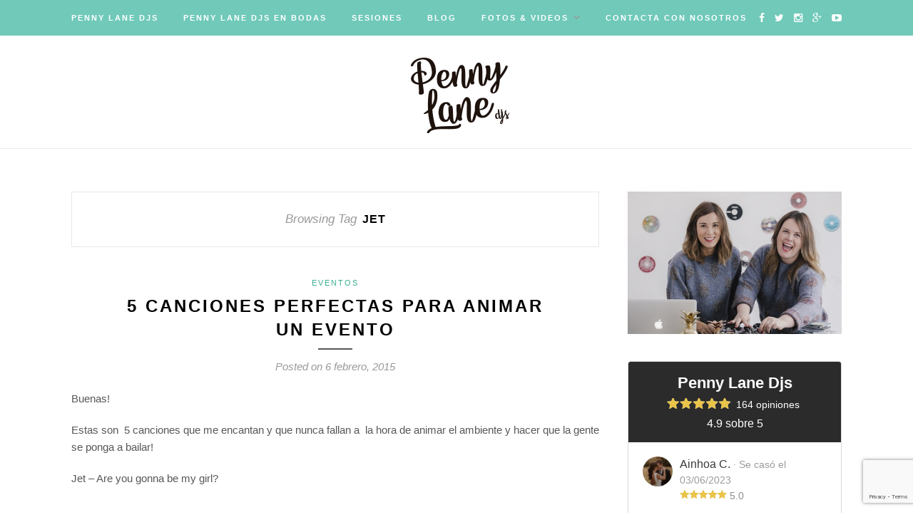

--- FILE ---
content_type: text/html; charset=UTF-8
request_url: https://www.pennylanedj.com/tag/jet/
body_size: 9402
content:
<!DOCTYPE html>
<html lang="es">
<head>

	<meta charset="UTF-8">
	<meta http-equiv="X-UA-Compatible" content="IE=edge">
	<meta name="viewport" content="width=device-width, initial-scale=1">

	<title>jet archivos - Penny Lane DJs | DJs para bodas y eventos en Bilbao, Bizkaia</title>

	<link rel="profile" href="http://gmpg.org/xfn/11" />
	
		<link rel="shortcut icon" href="https://www.pennylanedj.com/wp-content/uploads/2020/03/logo-penny-lane-dj-2020-1.png" />
		
	<link rel="alternate" type="application/rss+xml" title="Penny Lane DJs | DJs para bodas y eventos en Bilbao, Bizkaia RSS Feed" href="https://www.pennylanedj.com/feed/" />
	<link rel="alternate" type="application/atom+xml" title="Penny Lane DJs | DJs para bodas y eventos en Bilbao, Bizkaia Atom Feed" href="https://www.pennylanedj.com/feed/atom/" />
	<link rel="pingback" href="https://www.pennylanedj.com/xmlrpc.php" />
	
	<meta name='robots' content='index, follow, max-image-preview:large, max-snippet:-1, max-video-preview:-1' />

	<!-- This site is optimized with the Yoast SEO plugin v25.2 - https://yoast.com/wordpress/plugins/seo/ -->
	<link rel="canonical" href="https://www.pennylanedj.com/tag/jet/" />
	<meta property="og:locale" content="es_ES" />
	<meta property="og:type" content="article" />
	<meta property="og:title" content="jet archivos - Penny Lane DJs | DJs para bodas y eventos en Bilbao, Bizkaia" />
	<meta property="og:url" content="https://www.pennylanedj.com/tag/jet/" />
	<meta property="og:site_name" content="Penny Lane DJs | DJs para bodas y eventos en Bilbao, Bizkaia" />
	<meta property="og:image" content="https://www.pennylanedj.com/wp-content/uploads/2017/01/CeliaTxabi-pennylanedj.jpg" />
	<meta property="og:image:width" content="800" />
	<meta property="og:image:height" content="533" />
	<meta property="og:image:type" content="image/jpeg" />
	<meta name="twitter:card" content="summary_large_image" />
	<script type="application/ld+json" class="yoast-schema-graph">{"@context":"https://schema.org","@graph":[{"@type":"CollectionPage","@id":"https://www.pennylanedj.com/tag/jet/","url":"https://www.pennylanedj.com/tag/jet/","name":"jet archivos - Penny Lane DJs | DJs para bodas y eventos en Bilbao, Bizkaia","isPartOf":{"@id":"https://www.pennylanedj.com/#website"},"primaryImageOfPage":{"@id":"https://www.pennylanedj.com/tag/jet/#primaryimage"},"image":{"@id":"https://www.pennylanedj.com/tag/jet/#primaryimage"},"thumbnailUrl":"https://www.pennylanedj.com/wp-content/uploads/2014/02/canciones-eventos-penny-lane-dj.png","breadcrumb":{"@id":"https://www.pennylanedj.com/tag/jet/#breadcrumb"},"inLanguage":"es"},{"@type":"ImageObject","inLanguage":"es","@id":"https://www.pennylanedj.com/tag/jet/#primaryimage","url":"https://www.pennylanedj.com/wp-content/uploads/2014/02/canciones-eventos-penny-lane-dj.png","contentUrl":"https://www.pennylanedj.com/wp-content/uploads/2014/02/canciones-eventos-penny-lane-dj.png","width":1080,"height":530,"caption":"canciones-eventos-bizkaia-penny-lane-dj"},{"@type":"BreadcrumbList","@id":"https://www.pennylanedj.com/tag/jet/#breadcrumb","itemListElement":[{"@type":"ListItem","position":1,"name":"Portada","item":"https://www.pennylanedj.com/"},{"@type":"ListItem","position":2,"name":"jet"}]},{"@type":"WebSite","@id":"https://www.pennylanedj.com/#website","url":"https://www.pennylanedj.com/","name":"Penny Lane DJs | DJs para bodas y eventos en Bilbao, Bizkaia","description":"Djs profesionales para bodas, fiestas privadas y eventos en Bilbao y Bizkaia","potentialAction":[{"@type":"SearchAction","target":{"@type":"EntryPoint","urlTemplate":"https://www.pennylanedj.com/?s={search_term_string}"},"query-input":{"@type":"PropertyValueSpecification","valueRequired":true,"valueName":"search_term_string"}}],"inLanguage":"es"}]}</script>
	<!-- / Yoast SEO plugin. -->


<link rel='dns-prefetch' href='//fonts.googleapis.com' />
<link rel="alternate" type="application/rss+xml" title="Penny Lane DJs | DJs para bodas y eventos en Bilbao, Bizkaia &raquo; Feed" href="https://www.pennylanedj.com/feed/" />
<link rel="alternate" type="application/rss+xml" title="Penny Lane DJs | DJs para bodas y eventos en Bilbao, Bizkaia &raquo; Feed de los comentarios" href="https://www.pennylanedj.com/comments/feed/" />
<link rel="alternate" type="application/rss+xml" title="Penny Lane DJs | DJs para bodas y eventos en Bilbao, Bizkaia &raquo; Etiqueta jet del feed" href="https://www.pennylanedj.com/tag/jet/feed/" />
<script type="text/javascript">
/* <![CDATA[ */
window._wpemojiSettings = {"baseUrl":"https:\/\/s.w.org\/images\/core\/emoji\/15.0.3\/72x72\/","ext":".png","svgUrl":"https:\/\/s.w.org\/images\/core\/emoji\/15.0.3\/svg\/","svgExt":".svg","source":{"concatemoji":"https:\/\/www.pennylanedj.com\/wp-includes\/js\/wp-emoji-release.min.js?ver=6.6.2"}};
/*! This file is auto-generated */
!function(i,n){var o,s,e;function c(e){try{var t={supportTests:e,timestamp:(new Date).valueOf()};sessionStorage.setItem(o,JSON.stringify(t))}catch(e){}}function p(e,t,n){e.clearRect(0,0,e.canvas.width,e.canvas.height),e.fillText(t,0,0);var t=new Uint32Array(e.getImageData(0,0,e.canvas.width,e.canvas.height).data),r=(e.clearRect(0,0,e.canvas.width,e.canvas.height),e.fillText(n,0,0),new Uint32Array(e.getImageData(0,0,e.canvas.width,e.canvas.height).data));return t.every(function(e,t){return e===r[t]})}function u(e,t,n){switch(t){case"flag":return n(e,"\ud83c\udff3\ufe0f\u200d\u26a7\ufe0f","\ud83c\udff3\ufe0f\u200b\u26a7\ufe0f")?!1:!n(e,"\ud83c\uddfa\ud83c\uddf3","\ud83c\uddfa\u200b\ud83c\uddf3")&&!n(e,"\ud83c\udff4\udb40\udc67\udb40\udc62\udb40\udc65\udb40\udc6e\udb40\udc67\udb40\udc7f","\ud83c\udff4\u200b\udb40\udc67\u200b\udb40\udc62\u200b\udb40\udc65\u200b\udb40\udc6e\u200b\udb40\udc67\u200b\udb40\udc7f");case"emoji":return!n(e,"\ud83d\udc26\u200d\u2b1b","\ud83d\udc26\u200b\u2b1b")}return!1}function f(e,t,n){var r="undefined"!=typeof WorkerGlobalScope&&self instanceof WorkerGlobalScope?new OffscreenCanvas(300,150):i.createElement("canvas"),a=r.getContext("2d",{willReadFrequently:!0}),o=(a.textBaseline="top",a.font="600 32px Arial",{});return e.forEach(function(e){o[e]=t(a,e,n)}),o}function t(e){var t=i.createElement("script");t.src=e,t.defer=!0,i.head.appendChild(t)}"undefined"!=typeof Promise&&(o="wpEmojiSettingsSupports",s=["flag","emoji"],n.supports={everything:!0,everythingExceptFlag:!0},e=new Promise(function(e){i.addEventListener("DOMContentLoaded",e,{once:!0})}),new Promise(function(t){var n=function(){try{var e=JSON.parse(sessionStorage.getItem(o));if("object"==typeof e&&"number"==typeof e.timestamp&&(new Date).valueOf()<e.timestamp+604800&&"object"==typeof e.supportTests)return e.supportTests}catch(e){}return null}();if(!n){if("undefined"!=typeof Worker&&"undefined"!=typeof OffscreenCanvas&&"undefined"!=typeof URL&&URL.createObjectURL&&"undefined"!=typeof Blob)try{var e="postMessage("+f.toString()+"("+[JSON.stringify(s),u.toString(),p.toString()].join(",")+"));",r=new Blob([e],{type:"text/javascript"}),a=new Worker(URL.createObjectURL(r),{name:"wpTestEmojiSupports"});return void(a.onmessage=function(e){c(n=e.data),a.terminate(),t(n)})}catch(e){}c(n=f(s,u,p))}t(n)}).then(function(e){for(var t in e)n.supports[t]=e[t],n.supports.everything=n.supports.everything&&n.supports[t],"flag"!==t&&(n.supports.everythingExceptFlag=n.supports.everythingExceptFlag&&n.supports[t]);n.supports.everythingExceptFlag=n.supports.everythingExceptFlag&&!n.supports.flag,n.DOMReady=!1,n.readyCallback=function(){n.DOMReady=!0}}).then(function(){return e}).then(function(){var e;n.supports.everything||(n.readyCallback(),(e=n.source||{}).concatemoji?t(e.concatemoji):e.wpemoji&&e.twemoji&&(t(e.twemoji),t(e.wpemoji)))}))}((window,document),window._wpemojiSettings);
/* ]]> */
</script>
<style id='wp-emoji-styles-inline-css' type='text/css'>

	img.wp-smiley, img.emoji {
		display: inline !important;
		border: none !important;
		box-shadow: none !important;
		height: 1em !important;
		width: 1em !important;
		margin: 0 0.07em !important;
		vertical-align: -0.1em !important;
		background: none !important;
		padding: 0 !important;
	}
</style>
<link rel='stylesheet' id='wp-block-library-css' href='https://www.pennylanedj.com/wp-includes/css/dist/block-library/style.min.css?ver=6.6.2' type='text/css' media='all' />
<style id='classic-theme-styles-inline-css' type='text/css'>
/*! This file is auto-generated */
.wp-block-button__link{color:#fff;background-color:#32373c;border-radius:9999px;box-shadow:none;text-decoration:none;padding:calc(.667em + 2px) calc(1.333em + 2px);font-size:1.125em}.wp-block-file__button{background:#32373c;color:#fff;text-decoration:none}
</style>
<style id='global-styles-inline-css' type='text/css'>
:root{--wp--preset--aspect-ratio--square: 1;--wp--preset--aspect-ratio--4-3: 4/3;--wp--preset--aspect-ratio--3-4: 3/4;--wp--preset--aspect-ratio--3-2: 3/2;--wp--preset--aspect-ratio--2-3: 2/3;--wp--preset--aspect-ratio--16-9: 16/9;--wp--preset--aspect-ratio--9-16: 9/16;--wp--preset--color--black: #000000;--wp--preset--color--cyan-bluish-gray: #abb8c3;--wp--preset--color--white: #ffffff;--wp--preset--color--pale-pink: #f78da7;--wp--preset--color--vivid-red: #cf2e2e;--wp--preset--color--luminous-vivid-orange: #ff6900;--wp--preset--color--luminous-vivid-amber: #fcb900;--wp--preset--color--light-green-cyan: #7bdcb5;--wp--preset--color--vivid-green-cyan: #00d084;--wp--preset--color--pale-cyan-blue: #8ed1fc;--wp--preset--color--vivid-cyan-blue: #0693e3;--wp--preset--color--vivid-purple: #9b51e0;--wp--preset--gradient--vivid-cyan-blue-to-vivid-purple: linear-gradient(135deg,rgba(6,147,227,1) 0%,rgb(155,81,224) 100%);--wp--preset--gradient--light-green-cyan-to-vivid-green-cyan: linear-gradient(135deg,rgb(122,220,180) 0%,rgb(0,208,130) 100%);--wp--preset--gradient--luminous-vivid-amber-to-luminous-vivid-orange: linear-gradient(135deg,rgba(252,185,0,1) 0%,rgba(255,105,0,1) 100%);--wp--preset--gradient--luminous-vivid-orange-to-vivid-red: linear-gradient(135deg,rgba(255,105,0,1) 0%,rgb(207,46,46) 100%);--wp--preset--gradient--very-light-gray-to-cyan-bluish-gray: linear-gradient(135deg,rgb(238,238,238) 0%,rgb(169,184,195) 100%);--wp--preset--gradient--cool-to-warm-spectrum: linear-gradient(135deg,rgb(74,234,220) 0%,rgb(151,120,209) 20%,rgb(207,42,186) 40%,rgb(238,44,130) 60%,rgb(251,105,98) 80%,rgb(254,248,76) 100%);--wp--preset--gradient--blush-light-purple: linear-gradient(135deg,rgb(255,206,236) 0%,rgb(152,150,240) 100%);--wp--preset--gradient--blush-bordeaux: linear-gradient(135deg,rgb(254,205,165) 0%,rgb(254,45,45) 50%,rgb(107,0,62) 100%);--wp--preset--gradient--luminous-dusk: linear-gradient(135deg,rgb(255,203,112) 0%,rgb(199,81,192) 50%,rgb(65,88,208) 100%);--wp--preset--gradient--pale-ocean: linear-gradient(135deg,rgb(255,245,203) 0%,rgb(182,227,212) 50%,rgb(51,167,181) 100%);--wp--preset--gradient--electric-grass: linear-gradient(135deg,rgb(202,248,128) 0%,rgb(113,206,126) 100%);--wp--preset--gradient--midnight: linear-gradient(135deg,rgb(2,3,129) 0%,rgb(40,116,252) 100%);--wp--preset--font-size--small: 13px;--wp--preset--font-size--medium: 20px;--wp--preset--font-size--large: 36px;--wp--preset--font-size--x-large: 42px;--wp--preset--spacing--20: 0.44rem;--wp--preset--spacing--30: 0.67rem;--wp--preset--spacing--40: 1rem;--wp--preset--spacing--50: 1.5rem;--wp--preset--spacing--60: 2.25rem;--wp--preset--spacing--70: 3.38rem;--wp--preset--spacing--80: 5.06rem;--wp--preset--shadow--natural: 6px 6px 9px rgba(0, 0, 0, 0.2);--wp--preset--shadow--deep: 12px 12px 50px rgba(0, 0, 0, 0.4);--wp--preset--shadow--sharp: 6px 6px 0px rgba(0, 0, 0, 0.2);--wp--preset--shadow--outlined: 6px 6px 0px -3px rgba(255, 255, 255, 1), 6px 6px rgba(0, 0, 0, 1);--wp--preset--shadow--crisp: 6px 6px 0px rgba(0, 0, 0, 1);}:where(.is-layout-flex){gap: 0.5em;}:where(.is-layout-grid){gap: 0.5em;}body .is-layout-flex{display: flex;}.is-layout-flex{flex-wrap: wrap;align-items: center;}.is-layout-flex > :is(*, div){margin: 0;}body .is-layout-grid{display: grid;}.is-layout-grid > :is(*, div){margin: 0;}:where(.wp-block-columns.is-layout-flex){gap: 2em;}:where(.wp-block-columns.is-layout-grid){gap: 2em;}:where(.wp-block-post-template.is-layout-flex){gap: 1.25em;}:where(.wp-block-post-template.is-layout-grid){gap: 1.25em;}.has-black-color{color: var(--wp--preset--color--black) !important;}.has-cyan-bluish-gray-color{color: var(--wp--preset--color--cyan-bluish-gray) !important;}.has-white-color{color: var(--wp--preset--color--white) !important;}.has-pale-pink-color{color: var(--wp--preset--color--pale-pink) !important;}.has-vivid-red-color{color: var(--wp--preset--color--vivid-red) !important;}.has-luminous-vivid-orange-color{color: var(--wp--preset--color--luminous-vivid-orange) !important;}.has-luminous-vivid-amber-color{color: var(--wp--preset--color--luminous-vivid-amber) !important;}.has-light-green-cyan-color{color: var(--wp--preset--color--light-green-cyan) !important;}.has-vivid-green-cyan-color{color: var(--wp--preset--color--vivid-green-cyan) !important;}.has-pale-cyan-blue-color{color: var(--wp--preset--color--pale-cyan-blue) !important;}.has-vivid-cyan-blue-color{color: var(--wp--preset--color--vivid-cyan-blue) !important;}.has-vivid-purple-color{color: var(--wp--preset--color--vivid-purple) !important;}.has-black-background-color{background-color: var(--wp--preset--color--black) !important;}.has-cyan-bluish-gray-background-color{background-color: var(--wp--preset--color--cyan-bluish-gray) !important;}.has-white-background-color{background-color: var(--wp--preset--color--white) !important;}.has-pale-pink-background-color{background-color: var(--wp--preset--color--pale-pink) !important;}.has-vivid-red-background-color{background-color: var(--wp--preset--color--vivid-red) !important;}.has-luminous-vivid-orange-background-color{background-color: var(--wp--preset--color--luminous-vivid-orange) !important;}.has-luminous-vivid-amber-background-color{background-color: var(--wp--preset--color--luminous-vivid-amber) !important;}.has-light-green-cyan-background-color{background-color: var(--wp--preset--color--light-green-cyan) !important;}.has-vivid-green-cyan-background-color{background-color: var(--wp--preset--color--vivid-green-cyan) !important;}.has-pale-cyan-blue-background-color{background-color: var(--wp--preset--color--pale-cyan-blue) !important;}.has-vivid-cyan-blue-background-color{background-color: var(--wp--preset--color--vivid-cyan-blue) !important;}.has-vivid-purple-background-color{background-color: var(--wp--preset--color--vivid-purple) !important;}.has-black-border-color{border-color: var(--wp--preset--color--black) !important;}.has-cyan-bluish-gray-border-color{border-color: var(--wp--preset--color--cyan-bluish-gray) !important;}.has-white-border-color{border-color: var(--wp--preset--color--white) !important;}.has-pale-pink-border-color{border-color: var(--wp--preset--color--pale-pink) !important;}.has-vivid-red-border-color{border-color: var(--wp--preset--color--vivid-red) !important;}.has-luminous-vivid-orange-border-color{border-color: var(--wp--preset--color--luminous-vivid-orange) !important;}.has-luminous-vivid-amber-border-color{border-color: var(--wp--preset--color--luminous-vivid-amber) !important;}.has-light-green-cyan-border-color{border-color: var(--wp--preset--color--light-green-cyan) !important;}.has-vivid-green-cyan-border-color{border-color: var(--wp--preset--color--vivid-green-cyan) !important;}.has-pale-cyan-blue-border-color{border-color: var(--wp--preset--color--pale-cyan-blue) !important;}.has-vivid-cyan-blue-border-color{border-color: var(--wp--preset--color--vivid-cyan-blue) !important;}.has-vivid-purple-border-color{border-color: var(--wp--preset--color--vivid-purple) !important;}.has-vivid-cyan-blue-to-vivid-purple-gradient-background{background: var(--wp--preset--gradient--vivid-cyan-blue-to-vivid-purple) !important;}.has-light-green-cyan-to-vivid-green-cyan-gradient-background{background: var(--wp--preset--gradient--light-green-cyan-to-vivid-green-cyan) !important;}.has-luminous-vivid-amber-to-luminous-vivid-orange-gradient-background{background: var(--wp--preset--gradient--luminous-vivid-amber-to-luminous-vivid-orange) !important;}.has-luminous-vivid-orange-to-vivid-red-gradient-background{background: var(--wp--preset--gradient--luminous-vivid-orange-to-vivid-red) !important;}.has-very-light-gray-to-cyan-bluish-gray-gradient-background{background: var(--wp--preset--gradient--very-light-gray-to-cyan-bluish-gray) !important;}.has-cool-to-warm-spectrum-gradient-background{background: var(--wp--preset--gradient--cool-to-warm-spectrum) !important;}.has-blush-light-purple-gradient-background{background: var(--wp--preset--gradient--blush-light-purple) !important;}.has-blush-bordeaux-gradient-background{background: var(--wp--preset--gradient--blush-bordeaux) !important;}.has-luminous-dusk-gradient-background{background: var(--wp--preset--gradient--luminous-dusk) !important;}.has-pale-ocean-gradient-background{background: var(--wp--preset--gradient--pale-ocean) !important;}.has-electric-grass-gradient-background{background: var(--wp--preset--gradient--electric-grass) !important;}.has-midnight-gradient-background{background: var(--wp--preset--gradient--midnight) !important;}.has-small-font-size{font-size: var(--wp--preset--font-size--small) !important;}.has-medium-font-size{font-size: var(--wp--preset--font-size--medium) !important;}.has-large-font-size{font-size: var(--wp--preset--font-size--large) !important;}.has-x-large-font-size{font-size: var(--wp--preset--font-size--x-large) !important;}
:where(.wp-block-post-template.is-layout-flex){gap: 1.25em;}:where(.wp-block-post-template.is-layout-grid){gap: 1.25em;}
:where(.wp-block-columns.is-layout-flex){gap: 2em;}:where(.wp-block-columns.is-layout-grid){gap: 2em;}
:root :where(.wp-block-pullquote){font-size: 1.5em;line-height: 1.6;}
</style>
<link rel='stylesheet' id='contact-form-7-css' href='https://www.pennylanedj.com/wp-content/plugins/contact-form-7/includes/css/styles.css?ver=5.9.8' type='text/css' media='all' />
<link rel='stylesheet' id='sp_style-css' href='https://www.pennylanedj.com/wp-content/themes/redwood-hijo/style.css?ver=6.6.2' type='text/css' media='all' />
<link rel='stylesheet' id='fontawesome-css-css' href='https://www.pennylanedj.com/wp-content/themes/redwood/css/font-awesome.min.css?ver=6.6.2' type='text/css' media='all' />
<link rel='stylesheet' id='bxslider-css-css' href='https://www.pennylanedj.com/wp-content/themes/redwood/css/jquery.bxslider.css?ver=6.6.2' type='text/css' media='all' />
<link rel='stylesheet' id='responsive-css' href='https://www.pennylanedj.com/wp-content/themes/redwood/css/responsive.css?ver=6.6.2' type='text/css' media='all' />
<link rel='stylesheet' id='default_body_font-css' href='http://fonts.googleapis.com/css?family=Lora%3A400%2C700%2C400italic%2C700italic&#038;subset=latin%2Clatin-ext&#038;ver=6.6.2' type='text/css' media='all' />
<link rel='stylesheet' id='default_heading_font-css' href='http://fonts.googleapis.com/css?family=Montserrat%3A400%2C700&#038;ver=6.6.2' type='text/css' media='all' />
<script type="text/javascript" src="https://www.pennylanedj.com/wp-includes/js/jquery/jquery.min.js?ver=3.7.1" id="jquery-core-js"></script>
<script type="text/javascript" src="https://www.pennylanedj.com/wp-includes/js/jquery/jquery-migrate.min.js?ver=3.4.1" id="jquery-migrate-js"></script>
<link rel="https://api.w.org/" href="https://www.pennylanedj.com/wp-json/" /><link rel="alternate" title="JSON" type="application/json" href="https://www.pennylanedj.com/wp-json/wp/v2/tags/40" /><link rel="EditURI" type="application/rsd+xml" title="RSD" href="https://www.pennylanedj.com/xmlrpc.php?rsd" />
<meta name="generator" content="WordPress 6.6.2" />
    <style type="text/css">
	
		#logo { padding-top:30px; padding-bottom:20px; }
				
		#top-bar, .slicknav_menu { background:#70c9b9; }		#nav-wrapper .menu li a{ color:#ffffff; }		#nav-wrapper .menu li a:hover {  color:#000000; }
		
		#nav-wrapper .menu .sub-menu, #nav-wrapper .menu .children { background: #000000; }
		#nav-wrapper ul.menu ul a, #nav-wrapper .menu ul ul a { border-top: 1px solid #ffffff; color:#ffffff; }
		#nav-wrapper ul.menu ul a:hover, #nav-wrapper .menu ul ul a:hover { color: ; background:#6dc4ab; }
		
		.slicknav_nav { background:; }
		.slicknav_nav a { color:; }
		.slicknav_menu .slicknav_icon-bar { background-color:; }
		
		#top-social a { color:; }
		#top-social a:hover { color:#6dc4ab; }
		#top-search i { color:; }
		
		.widget-title { background: #7bc5b0; color: ;}
		.widget-title:after { border-top-color:#7bc5b0; }
				.social-widget a { color:; }
		.social-widget a:hover { color:#7bc5b0; }
		
		#footer { background:; }
		#footer-social a { color:; }
		#footer-social a:hover { color:#7bc5b0; }
		#footer-social { border-color:; }
		.copyright { color:; }
		.copyright a { color:; }
		
		.post-header h2 a, .post-header h1 { color:#000000; }
		.title-divider { color:; }
		.post-entry p { color:; }
		.post-entry h1, .post-entry h2, .post-entry h3, .post-entry h4, .post-entry h5, .post-entry h6 { color:; }
		.more-link { color:; }
		a.more-link:hover { color:#7bc5b0; }
		.more-line { color:#7bc5b0; }
		.more-link:hover > .more-line { color:#7bc5b0; }
		.post-share-box.share-buttons a { color:; }
		.post-share-box.share-buttons a:hover { color:#7bc5b0; }
		
		.mc4wp-form { background:; }
		.mc4wp-form label { color:; }
		.mc4wp-form button, .mc4wp-form input[type=button], .mc4wp-form input[type=submit] { background:; color:; }
		.mc4wp-form button:hover, .mc4wp-form input[type=button]:hover, .mc4wp-form input[type=submit]:hover { background:#7bc5b0; color:; }
		
		a, .post-header .cat a { color:#3cad91; }
		.post-header .cat a { border-color:#3cad91; }
		
				
    </style>
    	
<script>
  (function(i,s,o,g,r,a,m){i['GoogleAnalyticsObject']=r;i[r]=i[r]||function(){
  (i[r].q=i[r].q||[]).push(arguments)},i[r].l=1*new Date();a=s.createElement(o),
  m=s.getElementsByTagName(o)[0];a.async=1;a.src=g;m.parentNode.insertBefore(a,m)
  })(window,document,'script','https://www.google-analytics.com/analytics.js','ga');

  ga('create', 'UA-69697227-1', 'auto');
  ga('send', 'pageview');

</script>

</head>

<body class="archive tag tag-jet tag-40">

	<div id="top-bar">
		
		<div class="container">
			
			<div id="nav-wrapper">
				<ul id="menu-principal" class="menu"><li id="menu-item-427" class="menu-item menu-item-type-post_type menu-item-object-page menu-item-home menu-item-427"><a href="https://www.pennylanedj.com/">Penny Lane Djs</a></li>
<li id="menu-item-477" class="menu-item menu-item-type-post_type menu-item-object-page menu-item-477"><a href="https://www.pennylanedj.com/djs-bodas-bilbao-bizkaia/">Penny Lane Djs en Bodas</a></li>
<li id="menu-item-467" class="menu-item menu-item-type-post_type menu-item-object-page menu-item-467"><a href="https://www.pennylanedj.com/sesiones/">Sesiones</a></li>
<li id="menu-item-466" class="menu-item menu-item-type-post_type menu-item-object-page menu-item-466"><a href="https://www.pennylanedj.com/bodas-y-eventos/">Blog</a></li>
<li id="menu-item-780" class="menu-item menu-item-type-post_type menu-item-object-page current_page_parent menu-item-has-children menu-item-780"><a href="https://www.pennylanedj.com/fotos/">Fotos &#038; Videos</a>
<ul class="sub-menu">
	<li id="menu-item-647" class="menu-item menu-item-type-post_type menu-item-object-page current_page_parent menu-item-647"><a href="https://www.pennylanedj.com/fotos/">Fotos</a></li>
	<li id="menu-item-549" class="menu-item menu-item-type-post_type menu-item-object-page menu-item-549"><a href="https://www.pennylanedj.com/videos/">Videos</a></li>
</ul>
</li>
<li id="menu-item-424" class="menu-item menu-item-type-post_type menu-item-object-page menu-item-424"><a href="https://www.pennylanedj.com/contacto/">Contacta con nosotros</a></li>
</ul>			</div>
			
			<div class="menu-mobile"></div>
			
						
						<div id="top-social" class="nosearch">
			
				<a href="http://facebook.com/pennylanedj/?ref=hl" target="_blank"><i class="fa fa-facebook"></i></a>				<a href="http://twitter.com/pennylanedj" target="_blank"><i class="fa fa-twitter"></i></a>				<a href="http://instagram.com/pennylanedj" target="_blank"><i class="fa fa-instagram"></i></a>												<a href="http://plus.google.com/112060736680514937331" target="_blank"><i class="fa fa-google-plus"></i></a>								<a href="http://youtube.com/channel/UCJyRSqPAFF3uPdqDuaqJJHA" target="_blank"><i class="fa fa-youtube-play"></i></a>																								
			</div>
						
		</div>
		
	</div>
	
	<header id="header" >
		
		<div class="container">
			
			<div id="logo">
				
									
											<h2><a href="https://www.pennylanedj.com"><img src="https://www.pennylanedj.com/wp-content/uploads/2020/03/logo-penny-lane-dj-2020-1.png" alt="Penny Lane DJs | DJs para bodas y eventos en Bilbao, Bizkaia" /></a></h2>
										
								
			</div>
			
		</div>
		
	</header>	
	<div class="container">
		
		<div id="content">
		
			<div id="main" >
			
				<div class="archive-box">
	
					<span>Browsing Tag</span>
					<h1>jet</h1>
					
				</div>
			
								
									
										
													<article id="post-87" class="post-87 post type-post status-publish format-standard has-post-thumbnail hentry category-eventos tag-brimful-of-asha tag-canciones tag-canciones-para-bailar tag-icona-pop tag-jet tag-the-black-keys tag-the-dandy-wharhols">
					
	<div class="post-header">
		
				<span class="cat"><a href="https://www.pennylanedj.com/category/eventos/" rel="category tag">Eventos</a></span>
				
					<h2><a href="https://www.pennylanedj.com/eventos/mis-5-canciones-preferidas-para-animar-un-evento/">5 canciones perfectas para animar un evento</a></h2>
				
		<span class="title-divider"></span>
		
				<span class="post-date">Posted on 6 febrero, 2015</span>
				
	</div>
	
			
								
		
	<div class="post-entry">
		
				
							
				<p>Buenas!</p>
<p>Estas son  5 canciones que me encantan y que nunca fallan a  la hora de animar el ambiente y hacer que la gente se ponga a bailar!</p>
<p>Jet &#8211; Are you gonna be my girl?</p>
<p><iframe width="1080" height="810" src="https://www.youtube.com/embed/tuK6n2Lkza0?feature=oembed" frameborder="0" allowfullscreen></iframe></p>
<p>The Black keys &#8211; Lonely boy</p>
<p><iframe width="1080" height="608" src="https://www.youtube.com/embed/a_426RiwST8?feature=oembed" frameborder="0" allowfullscreen></iframe></p>
<p>The Dandy Wharhols- Bohemiam like you</p>
<p><iframe width="1080" height="810" src="https://www.youtube.com/embed/CU3mc0yvRNk?feature=oembed" frameborder="0" allowfullscreen></iframe></p>
<p>Cornershop &#8211; Brimful of Asha (Norman Cook remix)</p>
<p><iframe loading="lazy" width="1080" height="810" src="https://www.youtube.com/embed/5LBnMRWeV-E?feature=oembed" frameborder="0" allowfullscreen></iframe></p>
<p>Icona pop &#8211; I love it</p>
<p><iframe loading="lazy" width="1080" height="608" src="https://www.youtube.com/embed/UxxajLWwzqY?feature=oembed" frameborder="0" allowfullscreen></iframe></p>
<p>¿Las conocíais?</p>
				
					
				
				
								
	</div>
	
		
	<div class="post-share">
	
				<div class="post-share-box share-comments">
			<a href="https://www.pennylanedj.com/eventos/mis-5-canciones-preferidas-para-animar-un-evento/#respond"><span>0</span> Comments</a>		</div>
				
				<div class="post-share-box share-buttons">
			<a target="_blank" href="https://www.facebook.com/sharer/sharer.php?u=https://www.pennylanedj.com/eventos/mis-5-canciones-preferidas-para-animar-un-evento/"><i class="fa fa-facebook"></i></a>
			<a target="_blank" href="https://twitter.com/home?status=Check%20out%20this%20article:%205+canciones+perfectas+para+animar+un+evento%20-%20https://www.pennylanedj.com/eventos/mis-5-canciones-preferidas-para-animar-un-evento/"><i class="fa fa-twitter"></i></a>
						<a data-pin-do="skipLink" target="_blank" href="https://pinterest.com/pin/create/button/?url=https://www.pennylanedj.com/eventos/mis-5-canciones-preferidas-para-animar-un-evento/&media=https://www.pennylanedj.com/wp-content/uploads/2014/02/canciones-eventos-penny-lane-dj.png&description=5 canciones perfectas para animar un evento"><i class="fa fa-pinterest"></i></a>
			<a target="_blank" href="https://plus.google.com/share?url=https://www.pennylanedj.com/eventos/mis-5-canciones-preferidas-para-animar-un-evento/"><i class="fa fa-google-plus"></i></a>
		</div>
				
				<div class="post-share-box share-author">
			<span>By</span> <a href="https://www.pennylanedj.com/author/pennylane/" title="Entradas de Penny" rel="author">Penny</a>		</div>
				
	</div>
		
				
				
		
</article>											
						
						
								
								
						
	<div class="pagination">

		<div class="older"></div>
		<div class="newer"></div>
		
	</div>
					
					
								
			</div>

<aside id="sidebar">
	
	<div id="media_image-2" class="widget widget_media_image"><img width="450" height="300" src="https://www.pennylanedj.com/wp-content/uploads/2020/03/pennylane-conoceme-450x300.jpg" class="image wp-image-1937  attachment-medium size-medium" alt="DJ para bodas en Bilbao - Penny Lane DJs" style="max-width: 100%; height: auto;" decoding="async" loading="lazy" srcset="https://www.pennylanedj.com/wp-content/uploads/2020/03/pennylane-conoceme-450x300.jpg 450w, https://www.pennylanedj.com/wp-content/uploads/2020/03/pennylane-conoceme.jpg 640w" sizes="(max-width: 450px) 100vw, 450px" /></div><div id="text-3" class="widget widget_text">			<div class="textwidget"><script type="text/javascript" src="https://cdn1.bodas.net/js/wp-widget.js"></script>
<div id="wp-widget-reviews">
	<div id="wp-widget-preview">
		Lee <a href="https://www.bodas.net/musica/penny-lane-dj--e54065/opiniones">nuestras recomendaciones</a> en &nbsp; <a href='https://www.bodas.net'><img src="https://cdn1.bodas.net/assets/img/logos/gen_logoHeader-es_ES.png" height="25"></a>
	</div>
</div>
<script>wpShowReviews('54065', 'black');</script>
</div>
		</div><div id="text-2" class="widget widget_text"><h4 class="widget-title">Ganadores del Wedding Awards 2020 Bodas.net</h4>			<div class="textwidget"><div id="wp-ratedWA">
    <a target="_blank" href="https://www.bodas.net/musica/penny-lane-djs--e54065" title="Penny Lane Djs, ganador Wedding Awards 2020 Bodas.net" rel="noopener">
        <img width="125" height="125" alt="Penny Lane Djs, ganador Wedding Awards 2020 Bodas.net" id="wp-ratedWA-img-2020" src="https://cdn1.bodas.net/img/badges/2020/badge-weddingawards_es_ES.jpg"/>
    </a>
</div>
<script type="text/javascript" src="https://cdn1.bodas.net/_js/wp-rated.js?v=4"></script>
<script>wpShowRatedWAv3('54065','2020');</script>
</div>
		</div><div id="solopine_facebook_widget-4" class="widget solopine_facebook_widget"><h4 class="widget-title">Sígueme en Facebook</h4>			<div id="fb-root"></div>
			<script>(function(d, s, id) {
			  var js, fjs = d.getElementsByTagName(s)[0];
			  if (d.getElementById(id)) return;
			  js = d.createElement(s); js.id = id;
			  js.src = "//connect.facebook.net/en_US/sdk.js#xfbml=1&version=v2.3";
			  fjs.parentNode.insertBefore(js, fjs);
			}(document, 'script', 'facebook-jssdk'));</script>
			<div class="fb-page" data-href="https://www.facebook.com/pennylanedj?ref=hl" data-hide-cover="false" data-show-facepile="true" data-show-posts="false"></div>
			
		</div><div id="null-instagram-feed-4" class="widget null-instagram-feed"><h4 class="widget-title">Instagram</h4>Instagram has returned invalid data.<p class="clear"><a href="//instagram.com/pennylanedj/" rel="me" target="_blank" class="">Follow Me!</a></p></div><div id="solopine_social_widget-2" class="widget solopine_social_widget"><h4 class="widget-title">Nos vemos en las redes </h4>		
			<div class="social-widget">
				<a href="http://facebook.com/pennylanedj/?ref=hl" target="_blank"><i class="fa fa-facebook"></i></a>				<a href="http://twitter.com/pennylanedj" target="_blank"><i class="fa fa-twitter"></i></a>				<a href="http://instagram.com/pennylanedj" target="_blank"><i class="fa fa-instagram"></i></a>												<a href="http://plus.google.com/112060736680514937331" target="_blank"><i class="fa fa-google-plus"></i></a>																															</div>
			
			
		</div>
		<div id="recent-posts-2" class="widget widget_recent_entries">
		<h4 class="widget-title">Entradas recientes</h4>
		<ul>
											<li>
					<a href="https://www.pennylanedj.com/bodas-bilbao-getxo/penny-lane-djs-resumen-de-la-temporada-2019/">Penny Lane Djs: Temporada 2019</a>
									</li>
											<li>
					<a href="https://www.pennylanedj.com/bodas-bilbao-getxo/resumen-la-temporada-bodas-2017-parte-ii/">Resumen de la temporada de Bodas 2017  Parte II</a>
									</li>
											<li>
					<a href="https://www.pennylanedj.com/bodas-bilbao-getxo/resumen-la-temporada-bodas-2017-i-parte-1/">Resumen de la temporada de Bodas 2017  Parte I</a>
									</li>
											<li>
					<a href="https://www.pennylanedj.com/musica/lista-navidena-2017/">Playlist Navideña 2017</a>
									</li>
					</ul>

		</div><div id="categories-2" class="widget widget_categories"><h4 class="widget-title">Categorías</h4>
			<ul>
					<li class="cat-item cat-item-4"><a href="https://www.pennylanedj.com/category/bodas-bilbao-getxo/">Bodas Bilbao</a>
</li>
	<li class="cat-item cat-item-5"><a href="https://www.pennylanedj.com/category/eventos/">Eventos</a>
</li>
	<li class="cat-item cat-item-6"><a href="https://www.pennylanedj.com/category/musica/">Música</a>
</li>
			</ul>

			</div>	
</aside>	
		<!-- END CONTENT -->
		</div>
	
	<!-- END CONTAINER -->
	</div>
	
	<div id="instagram-footer">

		<div id="null-instagram-feed-2" class="instagram-widget null-instagram-feed"><h4 class="instagram-title">Instagram</h4>Instagram has returned invalid data.<p class="clear"><a href="//instagram.com/pennylanedj/" rel="me" target="_blank" class="">Follow Me!</a></p></div>		
	</div>
	
	<footer id="footer">
		
		<div class="container">
			
						<div id="footer-social">
				
				<a href="http://facebook.com/pennylanedj/?ref=hl" target="_blank"><i class="fa fa-facebook"></i> <span>Facebook</span></a>				<a href="http://twitter.com/pennylanedj" target="_blank"><i class="fa fa-twitter"></i> <span>Twitter</span></a>				<a href="http://instagram.com/pennylanedj" target="_blank"><i class="fa fa-instagram"></i> <span>Instagram</span></a>												<a href="http://plus.google.com/112060736680514937331" target="_blank"><i class="fa fa-google-plus"></i> <span>Google +</span></a>								<a href="http://youtube.com/channel/UCJyRSqPAFF3uPdqDuaqJJHA" target="_blank"><i class="fa fa-youtube-play"></i> <span>Youtube</span></a>																								
			</div>
						
			<div id="footer-copyright">

				<p class="copyright">© 2015 - Penny Lane Dj</p>
				
			</div>
			
		</div>
		
	</footer>
	
	<script type="text/javascript" src="https://www.pennylanedj.com/wp-includes/js/dist/hooks.min.js?ver=2810c76e705dd1a53b18" id="wp-hooks-js"></script>
<script type="text/javascript" src="https://www.pennylanedj.com/wp-includes/js/dist/i18n.min.js?ver=5e580eb46a90c2b997e6" id="wp-i18n-js"></script>
<script type="text/javascript" id="wp-i18n-js-after">
/* <![CDATA[ */
wp.i18n.setLocaleData( { 'text direction\u0004ltr': [ 'ltr' ] } );
/* ]]> */
</script>
<script type="text/javascript" src="https://www.pennylanedj.com/wp-content/plugins/contact-form-7/includes/swv/js/index.js?ver=5.9.8" id="swv-js"></script>
<script type="text/javascript" id="contact-form-7-js-extra">
/* <![CDATA[ */
var wpcf7 = {"api":{"root":"https:\/\/www.pennylanedj.com\/wp-json\/","namespace":"contact-form-7\/v1"}};
/* ]]> */
</script>
<script type="text/javascript" id="contact-form-7-js-translations">
/* <![CDATA[ */
( function( domain, translations ) {
	var localeData = translations.locale_data[ domain ] || translations.locale_data.messages;
	localeData[""].domain = domain;
	wp.i18n.setLocaleData( localeData, domain );
} )( "contact-form-7", {"translation-revision-date":"2024-07-17 09:00:42+0000","generator":"GlotPress\/4.0.1","domain":"messages","locale_data":{"messages":{"":{"domain":"messages","plural-forms":"nplurals=2; plural=n != 1;","lang":"es"},"This contact form is placed in the wrong place.":["Este formulario de contacto est\u00e1 situado en el lugar incorrecto."],"Error:":["Error:"]}},"comment":{"reference":"includes\/js\/index.js"}} );
/* ]]> */
</script>
<script type="text/javascript" src="https://www.pennylanedj.com/wp-content/plugins/contact-form-7/includes/js/index.js?ver=5.9.8" id="contact-form-7-js"></script>
<script type="text/javascript" src="https://www.pennylanedj.com/wp-content/plugins/gallery-by-supsystic/src/GridGallery/Colorbox/jquery-colorbox/jquery.colorbox.js?ver=1.15.25" id="jquery.colorbox.js-js"></script>
<script type="text/javascript" src="https://www.pennylanedj.com/wp-content/plugins/gallery-by-supsystic/src/GridGallery/Colorbox/jquery-colorbox/i18n/jquery.colorbox-es.js?ver=1.15.25" id="jquery.colorbox-es.js-js"></script>
<script type="text/javascript" src="https://www.pennylanedj.com/wp-content/themes/redwood/js/jquery.slicknav.min.js?ver=6.6.2" id="slicknav-js"></script>
<script type="text/javascript" src="https://www.pennylanedj.com/wp-content/themes/redwood/js/jquery.bxslider.min.js?ver=6.6.2" id="bxslider-js"></script>
<script type="text/javascript" src="https://www.pennylanedj.com/wp-content/themes/redwood/js/fitvids.js?ver=6.6.2" id="fitvids-js"></script>
<script type="text/javascript" src="https://www.pennylanedj.com/wp-content/themes/redwood/js/solopine.js?ver=6.6.2" id="sp_scripts-js"></script>
<script type="text/javascript" src="https://www.google.com/recaptcha/api.js?render=6Lff894UAAAAAK9udcOLPIoLWocWq-HQF4FdrB63&amp;ver=3.0" id="google-recaptcha-js"></script>
<script type="text/javascript" src="https://www.pennylanedj.com/wp-includes/js/dist/vendor/wp-polyfill.min.js?ver=3.15.0" id="wp-polyfill-js"></script>
<script type="text/javascript" id="wpcf7-recaptcha-js-extra">
/* <![CDATA[ */
var wpcf7_recaptcha = {"sitekey":"6Lff894UAAAAAK9udcOLPIoLWocWq-HQF4FdrB63","actions":{"homepage":"homepage","contactform":"contactform"}};
/* ]]> */
</script>
<script type="text/javascript" src="https://www.pennylanedj.com/wp-content/plugins/contact-form-7/modules/recaptcha/index.js?ver=5.9.8" id="wpcf7-recaptcha-js"></script>
	
</body>

</html>

--- FILE ---
content_type: text/html; charset=UTF-8
request_url: https://www.bodas.net/widget/vendors/reviews?id=54065&color=black&1769320173511
body_size: 1852
content:
    <script>
  window.ddjskey = 'C6FB50F8CD3FC0952A15A4FCD37859';
  window.ddoptions = {
    disableAutoRefreshOnCaptchaPassed: true,
              replayAfterChallenge: true,
              };
</script>
<script src="https://js.datadome.co/tags.js" defer></script><div class="weddingwireWidget weddingwireWidget--black">
    <div class="weddingwireWidget__header">
        <span class="weddingwireWidget__title">Penny Lane Djs</span>
        <div class="weddingwireWidget__ratingstars">
            <div class="rating-stars-vendor rating-stars-vendor-large">
                <span class="rating-stars-vendor rating-stars-vendor-bar" style=" width:98%;"></span>
            </div>
            <span class="weddingwireWidget__ratinglabel">
                                    164 opiniones                            </span>
        </div>
        <div class="weddingwireWidget__rating">
            4.9 sobre 5        </div>
    </div>
    <div>
                                <div class="weddingWireWidgetReview">
                <div class="weddingWireWidgetReview__header">
                    <div class="weddingWireWidgetReview__avatar">
                                                                                            <div class="avatar  " data-testid="partials-complete-avatar">    <figure
        >
        <img
            class="avatar-thumb"
            src="https://cdn0.bodas.net/usuarios/fotos/6/7/5/5/utpp_6346755.jpg?r=58120"
            width=""
            loading="lazy"
             alt="Ainhoa">
            </figure>
</div>
                                                                        </div>
                    <div class="weddingWireWidgetReview__user">
                        Ainhoa C.                                                                                <span class="weddingWireWidgetReview__timestamp">
                                · Se casó el 03/06/2023                            </span>
                                                <div class="weddingWireWidgetReview__rating">
                            <div class="rating-stars-vendor">
                                <span class="rating-stars-vendor rating-stars-vendor-bar" style=" width:100%;"></span>
                            </div>
                            <span class="vendors-reviews-count">5.0</span>
                        </div>
                    </div>
                </div>
                                    <div class="weddingWireWidgetReview__title">
                        ¡Una elección perfecta!                    </div>
                                <p class="weddingWireWidgetReview__post">
                                            Tuvimos la gran suerte de contar con Zuriñe en nuestro gran día y que decir.. ¡es una crack! Desde el primer día que quedamos con ella, se encargo de conocer nuestros gustos musica...                         <a href="https://www.bodas.net/musica/penny-lane-djs--e54065/opiniones" target="_blank">Leer más</a>
                                    </p>
            </div>
                                <div class="weddingWireWidgetReview">
                <div class="weddingWireWidgetReview__header">
                    <div class="weddingWireWidgetReview__avatar">
                                                                                            <div class="avatar  " data-testid="partials-complete-avatar">    <figure
        >
        <img
            class="avatar-thumb"
            src="https://cdn0.bodas.net/usuarios/fotos/6/4/8/4/utpp_2536484.jpg?r=58307"
            width=""
            loading="lazy"
             alt="Irene">
            </figure>
</div>
                                                                        </div>
                    <div class="weddingWireWidgetReview__user">
                        Irene                                                                                <span class="weddingWireWidgetReview__timestamp">
                                · Se casó el 27/09/2025                            </span>
                                                <div class="weddingWireWidgetReview__rating">
                            <div class="rating-stars-vendor">
                                <span class="rating-stars-vendor rating-stars-vendor-bar" style=" width:100%;"></span>
                            </div>
                            <span class="vendors-reviews-count">5.0</span>
                        </div>
                    </div>
                </div>
                                    <div class="weddingWireWidgetReview__title">
                        Un acierto y un fiestón                     </div>
                                <p class="weddingWireWidgetReview__post">
                                            Genial! Zuriñe pinchó increíble, la gente estuvo muy motivada durante la fiesta; pero es que no sabíamos lo importante que era el previo, que nos conociese, supiese qué música nos ...                         <a href="https://www.bodas.net/musica/penny-lane-djs--e54065/opiniones" target="_blank">Leer más</a>
                                    </p>
            </div>
                                <div class="weddingWireWidgetReview">
                <div class="weddingWireWidgetReview__header">
                    <div class="weddingWireWidgetReview__avatar">
                                                                                            <div class="avatar  " data-testid="partials-complete-avatar">    <figure
        >
        <img
            class="avatar-thumb"
            src="https://cdn0.bodas.net/usuarios/fotos/0/0/4/1/utpp_6490041.jpg?r=83062"
            width=""
            loading="lazy"
             alt="Estibaliz">
            </figure>
</div>
                                                                        </div>
                    <div class="weddingWireWidgetReview__user">
                        Estibaliz                                                                                <span class="weddingWireWidgetReview__timestamp">
                                · Se casó el 06/09/2025                            </span>
                                                <div class="weddingWireWidgetReview__rating">
                            <div class="rating-stars-vendor">
                                <span class="rating-stars-vendor rating-stars-vendor-bar" style=" width:100%;"></span>
                            </div>
                            <span class="vendors-reviews-count">5.0</span>
                        </div>
                    </div>
                </div>
                                    <div class="weddingWireWidgetReview__title">
                        Profesional, cercana y atenta                    </div>
                                <p class="weddingWireWidgetReview__post">
                                             Zuri nos entendió desde el primer momento que tipo de música queríamos para nuestra boda. Nos asesoró desde el principio y supo que música poner en todo momento. Profesional, aten...                         <a href="https://www.bodas.net/musica/penny-lane-djs--e54065/opiniones" target="_blank">Leer más</a>
                                    </p>
            </div>
            </div>
    <div class="weddingwireWidget__footer">
        <a id="weddingwire-button" class="weddingwireWidget__btnOutline"
           href="https://www.bodas.net/musica/penny-lane-djs--e54065/opiniones"
           target="_blank"
        >
            Lee todas nuestras opiniones        </a>
        <a class="nounder small" href="https://www.bodas.net"
           title="Bodas.net" target="_blank">
            <object class="mt10" height="25" type="image/svg+xml"
                    data="https://cdn1.bodas.net/assets/img/logos/gen_logoHeader.svg">
            </object>
        </a>
    </div>
</div>

--- FILE ---
content_type: text/html; charset=utf-8
request_url: https://www.google.com/recaptcha/api2/anchor?ar=1&k=6Lff894UAAAAAK9udcOLPIoLWocWq-HQF4FdrB63&co=aHR0cHM6Ly93d3cucGVubnlsYW5lZGouY29tOjQ0Mw..&hl=en&v=PoyoqOPhxBO7pBk68S4YbpHZ&size=invisible&anchor-ms=20000&execute-ms=30000&cb=dbgvd8r4hsvu
body_size: 49019
content:
<!DOCTYPE HTML><html dir="ltr" lang="en"><head><meta http-equiv="Content-Type" content="text/html; charset=UTF-8">
<meta http-equiv="X-UA-Compatible" content="IE=edge">
<title>reCAPTCHA</title>
<style type="text/css">
/* cyrillic-ext */
@font-face {
  font-family: 'Roboto';
  font-style: normal;
  font-weight: 400;
  font-stretch: 100%;
  src: url(//fonts.gstatic.com/s/roboto/v48/KFO7CnqEu92Fr1ME7kSn66aGLdTylUAMa3GUBHMdazTgWw.woff2) format('woff2');
  unicode-range: U+0460-052F, U+1C80-1C8A, U+20B4, U+2DE0-2DFF, U+A640-A69F, U+FE2E-FE2F;
}
/* cyrillic */
@font-face {
  font-family: 'Roboto';
  font-style: normal;
  font-weight: 400;
  font-stretch: 100%;
  src: url(//fonts.gstatic.com/s/roboto/v48/KFO7CnqEu92Fr1ME7kSn66aGLdTylUAMa3iUBHMdazTgWw.woff2) format('woff2');
  unicode-range: U+0301, U+0400-045F, U+0490-0491, U+04B0-04B1, U+2116;
}
/* greek-ext */
@font-face {
  font-family: 'Roboto';
  font-style: normal;
  font-weight: 400;
  font-stretch: 100%;
  src: url(//fonts.gstatic.com/s/roboto/v48/KFO7CnqEu92Fr1ME7kSn66aGLdTylUAMa3CUBHMdazTgWw.woff2) format('woff2');
  unicode-range: U+1F00-1FFF;
}
/* greek */
@font-face {
  font-family: 'Roboto';
  font-style: normal;
  font-weight: 400;
  font-stretch: 100%;
  src: url(//fonts.gstatic.com/s/roboto/v48/KFO7CnqEu92Fr1ME7kSn66aGLdTylUAMa3-UBHMdazTgWw.woff2) format('woff2');
  unicode-range: U+0370-0377, U+037A-037F, U+0384-038A, U+038C, U+038E-03A1, U+03A3-03FF;
}
/* math */
@font-face {
  font-family: 'Roboto';
  font-style: normal;
  font-weight: 400;
  font-stretch: 100%;
  src: url(//fonts.gstatic.com/s/roboto/v48/KFO7CnqEu92Fr1ME7kSn66aGLdTylUAMawCUBHMdazTgWw.woff2) format('woff2');
  unicode-range: U+0302-0303, U+0305, U+0307-0308, U+0310, U+0312, U+0315, U+031A, U+0326-0327, U+032C, U+032F-0330, U+0332-0333, U+0338, U+033A, U+0346, U+034D, U+0391-03A1, U+03A3-03A9, U+03B1-03C9, U+03D1, U+03D5-03D6, U+03F0-03F1, U+03F4-03F5, U+2016-2017, U+2034-2038, U+203C, U+2040, U+2043, U+2047, U+2050, U+2057, U+205F, U+2070-2071, U+2074-208E, U+2090-209C, U+20D0-20DC, U+20E1, U+20E5-20EF, U+2100-2112, U+2114-2115, U+2117-2121, U+2123-214F, U+2190, U+2192, U+2194-21AE, U+21B0-21E5, U+21F1-21F2, U+21F4-2211, U+2213-2214, U+2216-22FF, U+2308-230B, U+2310, U+2319, U+231C-2321, U+2336-237A, U+237C, U+2395, U+239B-23B7, U+23D0, U+23DC-23E1, U+2474-2475, U+25AF, U+25B3, U+25B7, U+25BD, U+25C1, U+25CA, U+25CC, U+25FB, U+266D-266F, U+27C0-27FF, U+2900-2AFF, U+2B0E-2B11, U+2B30-2B4C, U+2BFE, U+3030, U+FF5B, U+FF5D, U+1D400-1D7FF, U+1EE00-1EEFF;
}
/* symbols */
@font-face {
  font-family: 'Roboto';
  font-style: normal;
  font-weight: 400;
  font-stretch: 100%;
  src: url(//fonts.gstatic.com/s/roboto/v48/KFO7CnqEu92Fr1ME7kSn66aGLdTylUAMaxKUBHMdazTgWw.woff2) format('woff2');
  unicode-range: U+0001-000C, U+000E-001F, U+007F-009F, U+20DD-20E0, U+20E2-20E4, U+2150-218F, U+2190, U+2192, U+2194-2199, U+21AF, U+21E6-21F0, U+21F3, U+2218-2219, U+2299, U+22C4-22C6, U+2300-243F, U+2440-244A, U+2460-24FF, U+25A0-27BF, U+2800-28FF, U+2921-2922, U+2981, U+29BF, U+29EB, U+2B00-2BFF, U+4DC0-4DFF, U+FFF9-FFFB, U+10140-1018E, U+10190-1019C, U+101A0, U+101D0-101FD, U+102E0-102FB, U+10E60-10E7E, U+1D2C0-1D2D3, U+1D2E0-1D37F, U+1F000-1F0FF, U+1F100-1F1AD, U+1F1E6-1F1FF, U+1F30D-1F30F, U+1F315, U+1F31C, U+1F31E, U+1F320-1F32C, U+1F336, U+1F378, U+1F37D, U+1F382, U+1F393-1F39F, U+1F3A7-1F3A8, U+1F3AC-1F3AF, U+1F3C2, U+1F3C4-1F3C6, U+1F3CA-1F3CE, U+1F3D4-1F3E0, U+1F3ED, U+1F3F1-1F3F3, U+1F3F5-1F3F7, U+1F408, U+1F415, U+1F41F, U+1F426, U+1F43F, U+1F441-1F442, U+1F444, U+1F446-1F449, U+1F44C-1F44E, U+1F453, U+1F46A, U+1F47D, U+1F4A3, U+1F4B0, U+1F4B3, U+1F4B9, U+1F4BB, U+1F4BF, U+1F4C8-1F4CB, U+1F4D6, U+1F4DA, U+1F4DF, U+1F4E3-1F4E6, U+1F4EA-1F4ED, U+1F4F7, U+1F4F9-1F4FB, U+1F4FD-1F4FE, U+1F503, U+1F507-1F50B, U+1F50D, U+1F512-1F513, U+1F53E-1F54A, U+1F54F-1F5FA, U+1F610, U+1F650-1F67F, U+1F687, U+1F68D, U+1F691, U+1F694, U+1F698, U+1F6AD, U+1F6B2, U+1F6B9-1F6BA, U+1F6BC, U+1F6C6-1F6CF, U+1F6D3-1F6D7, U+1F6E0-1F6EA, U+1F6F0-1F6F3, U+1F6F7-1F6FC, U+1F700-1F7FF, U+1F800-1F80B, U+1F810-1F847, U+1F850-1F859, U+1F860-1F887, U+1F890-1F8AD, U+1F8B0-1F8BB, U+1F8C0-1F8C1, U+1F900-1F90B, U+1F93B, U+1F946, U+1F984, U+1F996, U+1F9E9, U+1FA00-1FA6F, U+1FA70-1FA7C, U+1FA80-1FA89, U+1FA8F-1FAC6, U+1FACE-1FADC, U+1FADF-1FAE9, U+1FAF0-1FAF8, U+1FB00-1FBFF;
}
/* vietnamese */
@font-face {
  font-family: 'Roboto';
  font-style: normal;
  font-weight: 400;
  font-stretch: 100%;
  src: url(//fonts.gstatic.com/s/roboto/v48/KFO7CnqEu92Fr1ME7kSn66aGLdTylUAMa3OUBHMdazTgWw.woff2) format('woff2');
  unicode-range: U+0102-0103, U+0110-0111, U+0128-0129, U+0168-0169, U+01A0-01A1, U+01AF-01B0, U+0300-0301, U+0303-0304, U+0308-0309, U+0323, U+0329, U+1EA0-1EF9, U+20AB;
}
/* latin-ext */
@font-face {
  font-family: 'Roboto';
  font-style: normal;
  font-weight: 400;
  font-stretch: 100%;
  src: url(//fonts.gstatic.com/s/roboto/v48/KFO7CnqEu92Fr1ME7kSn66aGLdTylUAMa3KUBHMdazTgWw.woff2) format('woff2');
  unicode-range: U+0100-02BA, U+02BD-02C5, U+02C7-02CC, U+02CE-02D7, U+02DD-02FF, U+0304, U+0308, U+0329, U+1D00-1DBF, U+1E00-1E9F, U+1EF2-1EFF, U+2020, U+20A0-20AB, U+20AD-20C0, U+2113, U+2C60-2C7F, U+A720-A7FF;
}
/* latin */
@font-face {
  font-family: 'Roboto';
  font-style: normal;
  font-weight: 400;
  font-stretch: 100%;
  src: url(//fonts.gstatic.com/s/roboto/v48/KFO7CnqEu92Fr1ME7kSn66aGLdTylUAMa3yUBHMdazQ.woff2) format('woff2');
  unicode-range: U+0000-00FF, U+0131, U+0152-0153, U+02BB-02BC, U+02C6, U+02DA, U+02DC, U+0304, U+0308, U+0329, U+2000-206F, U+20AC, U+2122, U+2191, U+2193, U+2212, U+2215, U+FEFF, U+FFFD;
}
/* cyrillic-ext */
@font-face {
  font-family: 'Roboto';
  font-style: normal;
  font-weight: 500;
  font-stretch: 100%;
  src: url(//fonts.gstatic.com/s/roboto/v48/KFO7CnqEu92Fr1ME7kSn66aGLdTylUAMa3GUBHMdazTgWw.woff2) format('woff2');
  unicode-range: U+0460-052F, U+1C80-1C8A, U+20B4, U+2DE0-2DFF, U+A640-A69F, U+FE2E-FE2F;
}
/* cyrillic */
@font-face {
  font-family: 'Roboto';
  font-style: normal;
  font-weight: 500;
  font-stretch: 100%;
  src: url(//fonts.gstatic.com/s/roboto/v48/KFO7CnqEu92Fr1ME7kSn66aGLdTylUAMa3iUBHMdazTgWw.woff2) format('woff2');
  unicode-range: U+0301, U+0400-045F, U+0490-0491, U+04B0-04B1, U+2116;
}
/* greek-ext */
@font-face {
  font-family: 'Roboto';
  font-style: normal;
  font-weight: 500;
  font-stretch: 100%;
  src: url(//fonts.gstatic.com/s/roboto/v48/KFO7CnqEu92Fr1ME7kSn66aGLdTylUAMa3CUBHMdazTgWw.woff2) format('woff2');
  unicode-range: U+1F00-1FFF;
}
/* greek */
@font-face {
  font-family: 'Roboto';
  font-style: normal;
  font-weight: 500;
  font-stretch: 100%;
  src: url(//fonts.gstatic.com/s/roboto/v48/KFO7CnqEu92Fr1ME7kSn66aGLdTylUAMa3-UBHMdazTgWw.woff2) format('woff2');
  unicode-range: U+0370-0377, U+037A-037F, U+0384-038A, U+038C, U+038E-03A1, U+03A3-03FF;
}
/* math */
@font-face {
  font-family: 'Roboto';
  font-style: normal;
  font-weight: 500;
  font-stretch: 100%;
  src: url(//fonts.gstatic.com/s/roboto/v48/KFO7CnqEu92Fr1ME7kSn66aGLdTylUAMawCUBHMdazTgWw.woff2) format('woff2');
  unicode-range: U+0302-0303, U+0305, U+0307-0308, U+0310, U+0312, U+0315, U+031A, U+0326-0327, U+032C, U+032F-0330, U+0332-0333, U+0338, U+033A, U+0346, U+034D, U+0391-03A1, U+03A3-03A9, U+03B1-03C9, U+03D1, U+03D5-03D6, U+03F0-03F1, U+03F4-03F5, U+2016-2017, U+2034-2038, U+203C, U+2040, U+2043, U+2047, U+2050, U+2057, U+205F, U+2070-2071, U+2074-208E, U+2090-209C, U+20D0-20DC, U+20E1, U+20E5-20EF, U+2100-2112, U+2114-2115, U+2117-2121, U+2123-214F, U+2190, U+2192, U+2194-21AE, U+21B0-21E5, U+21F1-21F2, U+21F4-2211, U+2213-2214, U+2216-22FF, U+2308-230B, U+2310, U+2319, U+231C-2321, U+2336-237A, U+237C, U+2395, U+239B-23B7, U+23D0, U+23DC-23E1, U+2474-2475, U+25AF, U+25B3, U+25B7, U+25BD, U+25C1, U+25CA, U+25CC, U+25FB, U+266D-266F, U+27C0-27FF, U+2900-2AFF, U+2B0E-2B11, U+2B30-2B4C, U+2BFE, U+3030, U+FF5B, U+FF5D, U+1D400-1D7FF, U+1EE00-1EEFF;
}
/* symbols */
@font-face {
  font-family: 'Roboto';
  font-style: normal;
  font-weight: 500;
  font-stretch: 100%;
  src: url(//fonts.gstatic.com/s/roboto/v48/KFO7CnqEu92Fr1ME7kSn66aGLdTylUAMaxKUBHMdazTgWw.woff2) format('woff2');
  unicode-range: U+0001-000C, U+000E-001F, U+007F-009F, U+20DD-20E0, U+20E2-20E4, U+2150-218F, U+2190, U+2192, U+2194-2199, U+21AF, U+21E6-21F0, U+21F3, U+2218-2219, U+2299, U+22C4-22C6, U+2300-243F, U+2440-244A, U+2460-24FF, U+25A0-27BF, U+2800-28FF, U+2921-2922, U+2981, U+29BF, U+29EB, U+2B00-2BFF, U+4DC0-4DFF, U+FFF9-FFFB, U+10140-1018E, U+10190-1019C, U+101A0, U+101D0-101FD, U+102E0-102FB, U+10E60-10E7E, U+1D2C0-1D2D3, U+1D2E0-1D37F, U+1F000-1F0FF, U+1F100-1F1AD, U+1F1E6-1F1FF, U+1F30D-1F30F, U+1F315, U+1F31C, U+1F31E, U+1F320-1F32C, U+1F336, U+1F378, U+1F37D, U+1F382, U+1F393-1F39F, U+1F3A7-1F3A8, U+1F3AC-1F3AF, U+1F3C2, U+1F3C4-1F3C6, U+1F3CA-1F3CE, U+1F3D4-1F3E0, U+1F3ED, U+1F3F1-1F3F3, U+1F3F5-1F3F7, U+1F408, U+1F415, U+1F41F, U+1F426, U+1F43F, U+1F441-1F442, U+1F444, U+1F446-1F449, U+1F44C-1F44E, U+1F453, U+1F46A, U+1F47D, U+1F4A3, U+1F4B0, U+1F4B3, U+1F4B9, U+1F4BB, U+1F4BF, U+1F4C8-1F4CB, U+1F4D6, U+1F4DA, U+1F4DF, U+1F4E3-1F4E6, U+1F4EA-1F4ED, U+1F4F7, U+1F4F9-1F4FB, U+1F4FD-1F4FE, U+1F503, U+1F507-1F50B, U+1F50D, U+1F512-1F513, U+1F53E-1F54A, U+1F54F-1F5FA, U+1F610, U+1F650-1F67F, U+1F687, U+1F68D, U+1F691, U+1F694, U+1F698, U+1F6AD, U+1F6B2, U+1F6B9-1F6BA, U+1F6BC, U+1F6C6-1F6CF, U+1F6D3-1F6D7, U+1F6E0-1F6EA, U+1F6F0-1F6F3, U+1F6F7-1F6FC, U+1F700-1F7FF, U+1F800-1F80B, U+1F810-1F847, U+1F850-1F859, U+1F860-1F887, U+1F890-1F8AD, U+1F8B0-1F8BB, U+1F8C0-1F8C1, U+1F900-1F90B, U+1F93B, U+1F946, U+1F984, U+1F996, U+1F9E9, U+1FA00-1FA6F, U+1FA70-1FA7C, U+1FA80-1FA89, U+1FA8F-1FAC6, U+1FACE-1FADC, U+1FADF-1FAE9, U+1FAF0-1FAF8, U+1FB00-1FBFF;
}
/* vietnamese */
@font-face {
  font-family: 'Roboto';
  font-style: normal;
  font-weight: 500;
  font-stretch: 100%;
  src: url(//fonts.gstatic.com/s/roboto/v48/KFO7CnqEu92Fr1ME7kSn66aGLdTylUAMa3OUBHMdazTgWw.woff2) format('woff2');
  unicode-range: U+0102-0103, U+0110-0111, U+0128-0129, U+0168-0169, U+01A0-01A1, U+01AF-01B0, U+0300-0301, U+0303-0304, U+0308-0309, U+0323, U+0329, U+1EA0-1EF9, U+20AB;
}
/* latin-ext */
@font-face {
  font-family: 'Roboto';
  font-style: normal;
  font-weight: 500;
  font-stretch: 100%;
  src: url(//fonts.gstatic.com/s/roboto/v48/KFO7CnqEu92Fr1ME7kSn66aGLdTylUAMa3KUBHMdazTgWw.woff2) format('woff2');
  unicode-range: U+0100-02BA, U+02BD-02C5, U+02C7-02CC, U+02CE-02D7, U+02DD-02FF, U+0304, U+0308, U+0329, U+1D00-1DBF, U+1E00-1E9F, U+1EF2-1EFF, U+2020, U+20A0-20AB, U+20AD-20C0, U+2113, U+2C60-2C7F, U+A720-A7FF;
}
/* latin */
@font-face {
  font-family: 'Roboto';
  font-style: normal;
  font-weight: 500;
  font-stretch: 100%;
  src: url(//fonts.gstatic.com/s/roboto/v48/KFO7CnqEu92Fr1ME7kSn66aGLdTylUAMa3yUBHMdazQ.woff2) format('woff2');
  unicode-range: U+0000-00FF, U+0131, U+0152-0153, U+02BB-02BC, U+02C6, U+02DA, U+02DC, U+0304, U+0308, U+0329, U+2000-206F, U+20AC, U+2122, U+2191, U+2193, U+2212, U+2215, U+FEFF, U+FFFD;
}
/* cyrillic-ext */
@font-face {
  font-family: 'Roboto';
  font-style: normal;
  font-weight: 900;
  font-stretch: 100%;
  src: url(//fonts.gstatic.com/s/roboto/v48/KFO7CnqEu92Fr1ME7kSn66aGLdTylUAMa3GUBHMdazTgWw.woff2) format('woff2');
  unicode-range: U+0460-052F, U+1C80-1C8A, U+20B4, U+2DE0-2DFF, U+A640-A69F, U+FE2E-FE2F;
}
/* cyrillic */
@font-face {
  font-family: 'Roboto';
  font-style: normal;
  font-weight: 900;
  font-stretch: 100%;
  src: url(//fonts.gstatic.com/s/roboto/v48/KFO7CnqEu92Fr1ME7kSn66aGLdTylUAMa3iUBHMdazTgWw.woff2) format('woff2');
  unicode-range: U+0301, U+0400-045F, U+0490-0491, U+04B0-04B1, U+2116;
}
/* greek-ext */
@font-face {
  font-family: 'Roboto';
  font-style: normal;
  font-weight: 900;
  font-stretch: 100%;
  src: url(//fonts.gstatic.com/s/roboto/v48/KFO7CnqEu92Fr1ME7kSn66aGLdTylUAMa3CUBHMdazTgWw.woff2) format('woff2');
  unicode-range: U+1F00-1FFF;
}
/* greek */
@font-face {
  font-family: 'Roboto';
  font-style: normal;
  font-weight: 900;
  font-stretch: 100%;
  src: url(//fonts.gstatic.com/s/roboto/v48/KFO7CnqEu92Fr1ME7kSn66aGLdTylUAMa3-UBHMdazTgWw.woff2) format('woff2');
  unicode-range: U+0370-0377, U+037A-037F, U+0384-038A, U+038C, U+038E-03A1, U+03A3-03FF;
}
/* math */
@font-face {
  font-family: 'Roboto';
  font-style: normal;
  font-weight: 900;
  font-stretch: 100%;
  src: url(//fonts.gstatic.com/s/roboto/v48/KFO7CnqEu92Fr1ME7kSn66aGLdTylUAMawCUBHMdazTgWw.woff2) format('woff2');
  unicode-range: U+0302-0303, U+0305, U+0307-0308, U+0310, U+0312, U+0315, U+031A, U+0326-0327, U+032C, U+032F-0330, U+0332-0333, U+0338, U+033A, U+0346, U+034D, U+0391-03A1, U+03A3-03A9, U+03B1-03C9, U+03D1, U+03D5-03D6, U+03F0-03F1, U+03F4-03F5, U+2016-2017, U+2034-2038, U+203C, U+2040, U+2043, U+2047, U+2050, U+2057, U+205F, U+2070-2071, U+2074-208E, U+2090-209C, U+20D0-20DC, U+20E1, U+20E5-20EF, U+2100-2112, U+2114-2115, U+2117-2121, U+2123-214F, U+2190, U+2192, U+2194-21AE, U+21B0-21E5, U+21F1-21F2, U+21F4-2211, U+2213-2214, U+2216-22FF, U+2308-230B, U+2310, U+2319, U+231C-2321, U+2336-237A, U+237C, U+2395, U+239B-23B7, U+23D0, U+23DC-23E1, U+2474-2475, U+25AF, U+25B3, U+25B7, U+25BD, U+25C1, U+25CA, U+25CC, U+25FB, U+266D-266F, U+27C0-27FF, U+2900-2AFF, U+2B0E-2B11, U+2B30-2B4C, U+2BFE, U+3030, U+FF5B, U+FF5D, U+1D400-1D7FF, U+1EE00-1EEFF;
}
/* symbols */
@font-face {
  font-family: 'Roboto';
  font-style: normal;
  font-weight: 900;
  font-stretch: 100%;
  src: url(//fonts.gstatic.com/s/roboto/v48/KFO7CnqEu92Fr1ME7kSn66aGLdTylUAMaxKUBHMdazTgWw.woff2) format('woff2');
  unicode-range: U+0001-000C, U+000E-001F, U+007F-009F, U+20DD-20E0, U+20E2-20E4, U+2150-218F, U+2190, U+2192, U+2194-2199, U+21AF, U+21E6-21F0, U+21F3, U+2218-2219, U+2299, U+22C4-22C6, U+2300-243F, U+2440-244A, U+2460-24FF, U+25A0-27BF, U+2800-28FF, U+2921-2922, U+2981, U+29BF, U+29EB, U+2B00-2BFF, U+4DC0-4DFF, U+FFF9-FFFB, U+10140-1018E, U+10190-1019C, U+101A0, U+101D0-101FD, U+102E0-102FB, U+10E60-10E7E, U+1D2C0-1D2D3, U+1D2E0-1D37F, U+1F000-1F0FF, U+1F100-1F1AD, U+1F1E6-1F1FF, U+1F30D-1F30F, U+1F315, U+1F31C, U+1F31E, U+1F320-1F32C, U+1F336, U+1F378, U+1F37D, U+1F382, U+1F393-1F39F, U+1F3A7-1F3A8, U+1F3AC-1F3AF, U+1F3C2, U+1F3C4-1F3C6, U+1F3CA-1F3CE, U+1F3D4-1F3E0, U+1F3ED, U+1F3F1-1F3F3, U+1F3F5-1F3F7, U+1F408, U+1F415, U+1F41F, U+1F426, U+1F43F, U+1F441-1F442, U+1F444, U+1F446-1F449, U+1F44C-1F44E, U+1F453, U+1F46A, U+1F47D, U+1F4A3, U+1F4B0, U+1F4B3, U+1F4B9, U+1F4BB, U+1F4BF, U+1F4C8-1F4CB, U+1F4D6, U+1F4DA, U+1F4DF, U+1F4E3-1F4E6, U+1F4EA-1F4ED, U+1F4F7, U+1F4F9-1F4FB, U+1F4FD-1F4FE, U+1F503, U+1F507-1F50B, U+1F50D, U+1F512-1F513, U+1F53E-1F54A, U+1F54F-1F5FA, U+1F610, U+1F650-1F67F, U+1F687, U+1F68D, U+1F691, U+1F694, U+1F698, U+1F6AD, U+1F6B2, U+1F6B9-1F6BA, U+1F6BC, U+1F6C6-1F6CF, U+1F6D3-1F6D7, U+1F6E0-1F6EA, U+1F6F0-1F6F3, U+1F6F7-1F6FC, U+1F700-1F7FF, U+1F800-1F80B, U+1F810-1F847, U+1F850-1F859, U+1F860-1F887, U+1F890-1F8AD, U+1F8B0-1F8BB, U+1F8C0-1F8C1, U+1F900-1F90B, U+1F93B, U+1F946, U+1F984, U+1F996, U+1F9E9, U+1FA00-1FA6F, U+1FA70-1FA7C, U+1FA80-1FA89, U+1FA8F-1FAC6, U+1FACE-1FADC, U+1FADF-1FAE9, U+1FAF0-1FAF8, U+1FB00-1FBFF;
}
/* vietnamese */
@font-face {
  font-family: 'Roboto';
  font-style: normal;
  font-weight: 900;
  font-stretch: 100%;
  src: url(//fonts.gstatic.com/s/roboto/v48/KFO7CnqEu92Fr1ME7kSn66aGLdTylUAMa3OUBHMdazTgWw.woff2) format('woff2');
  unicode-range: U+0102-0103, U+0110-0111, U+0128-0129, U+0168-0169, U+01A0-01A1, U+01AF-01B0, U+0300-0301, U+0303-0304, U+0308-0309, U+0323, U+0329, U+1EA0-1EF9, U+20AB;
}
/* latin-ext */
@font-face {
  font-family: 'Roboto';
  font-style: normal;
  font-weight: 900;
  font-stretch: 100%;
  src: url(//fonts.gstatic.com/s/roboto/v48/KFO7CnqEu92Fr1ME7kSn66aGLdTylUAMa3KUBHMdazTgWw.woff2) format('woff2');
  unicode-range: U+0100-02BA, U+02BD-02C5, U+02C7-02CC, U+02CE-02D7, U+02DD-02FF, U+0304, U+0308, U+0329, U+1D00-1DBF, U+1E00-1E9F, U+1EF2-1EFF, U+2020, U+20A0-20AB, U+20AD-20C0, U+2113, U+2C60-2C7F, U+A720-A7FF;
}
/* latin */
@font-face {
  font-family: 'Roboto';
  font-style: normal;
  font-weight: 900;
  font-stretch: 100%;
  src: url(//fonts.gstatic.com/s/roboto/v48/KFO7CnqEu92Fr1ME7kSn66aGLdTylUAMa3yUBHMdazQ.woff2) format('woff2');
  unicode-range: U+0000-00FF, U+0131, U+0152-0153, U+02BB-02BC, U+02C6, U+02DA, U+02DC, U+0304, U+0308, U+0329, U+2000-206F, U+20AC, U+2122, U+2191, U+2193, U+2212, U+2215, U+FEFF, U+FFFD;
}

</style>
<link rel="stylesheet" type="text/css" href="https://www.gstatic.com/recaptcha/releases/PoyoqOPhxBO7pBk68S4YbpHZ/styles__ltr.css">
<script nonce="DAT5TowKWiQfYgmnxKr9yg" type="text/javascript">window['__recaptcha_api'] = 'https://www.google.com/recaptcha/api2/';</script>
<script type="text/javascript" src="https://www.gstatic.com/recaptcha/releases/PoyoqOPhxBO7pBk68S4YbpHZ/recaptcha__en.js" nonce="DAT5TowKWiQfYgmnxKr9yg">
      
    </script></head>
<body><div id="rc-anchor-alert" class="rc-anchor-alert"></div>
<input type="hidden" id="recaptcha-token" value="[base64]">
<script type="text/javascript" nonce="DAT5TowKWiQfYgmnxKr9yg">
      recaptcha.anchor.Main.init("[\x22ainput\x22,[\x22bgdata\x22,\x22\x22,\[base64]/[base64]/MjU1Ong/[base64]/[base64]/[base64]/[base64]/[base64]/[base64]/[base64]/[base64]/[base64]/[base64]/[base64]/[base64]/[base64]/[base64]/[base64]\\u003d\x22,\[base64]\\u003d\x22,\[base64]/DikDDgcOCw5XDm8OFwrFbI8OHLgtNeF8uDBnCnmfCvTHCmWHDv2AKOsK4AMKRwonCrwPDrXbDicKDSiHDosK1LcOJwq7DmsKwdMOdDcKmw70xIUkgw4nDinfCksKrw6DCnwDCgmbDhRBGw7HCu8O5wp4JdMK/w7nCrTvDi8OtLgjDh8OrwqQsYT1BHcKILVNuw6VvfMOywoPCiMKAIcK2w7zDkMKZwo/Cpgxgwrt5woYPw4/CnsOkTGfCmkbCq8KlZyMcwqFpwpdyCcK+RRcwwovCusOIw4gqMwgSQ8K0S8KceMKZajclw6JIw4hzd8KmWsONP8ODXMOGw7R7w6HChsKjw7PCm3YgMsOaw4wQw7vChcKHwq82wq1hNllETsOvw70bw6EaWBXDomPDv8OmNCrDhcO0wrDCrTDDuARKcA4QHETCpH/CicKhdyVdwr3DksKJMgcTBMOeInY0wpBjw7BhJcOFw5LCtAwlwrYgMVPDihfDj8OTw6QxJ8OPbsODwpMVXg7DoMKBwonDlcKPw67Cn8KhYTLCicKFBcKlw6oaZld5DRTCgsK1w7rDlsKLwqTDjyt/MEdJSy3CjcKLRcOgVMK4w7DDnsOYwrVBfsOcdcKWw7DDlMOVwoDCvCQNMcKtFAsUGsKbw6sWb8KnSMKPw6XCicKgRzBdKGbDmcO/ZcKWMWMtW0PDoMOuGUdXIGsnwqlyw4MlP8OOwopkw5/DsSleQHzCusKZw4s/wrUgNBcUw7HDvMKNGMK3fiXCtsOWw6zCmcKiw6/[base64]/Cpn5bBXjCicKFPcOwJgIFw57CvVzCs1dOwq1ow6DClcOUcyl5KlUKR8OxZcKLScK3w4LCg8Ouwro5woEqe3LCrMO+OSY8wrTDgMKZTHoAbcKSCF7Ch3YkwpsKKMOvwq9dwrsyZENZOy4Kw5w/BcKrw5rDgg0zIx3CsMKqcnTCjsOwwohAHixDN3zDqFzCjsK5w43DtcK6DsKkw6BWw43Cm8K5CMO/VcK1IG1gw5FgcsO5woxEw63Cs3/ChsKoAsKTworCs0LCoX7Co8KqWlFjwoc2bQ/CpVbDtzDCgcOoICo9wqXDjWXCi8O1w4HChsKJMy0kdMOHwqjCgRvDicKPB2l0w5UuwrrDv3zDngh7OsK/w6HCrMOHYErDhMKqdAHDncO7ZR7CisOsa3LCmUMaPMKpdMKdwq/CusKNwoLCqwnDr8KxwrVnbcOTwrFYwpLCuFXDqCfDqcKAGDvCpR3CtMOzGFPDmMOIw4HCkhRvCMOOUjfDlsKSRcObUcKzw5E9w5shwqDCr8KUworCpcK/wqgAwpLCvMOZwr/DmVnDq1VWJjlCYx9ww7F3FMOPwop6woPDp14xDGrDkGlUw40vwqFRw5zDhRrCrFkjw4HCr049wpjCgAzDq0kfwoFUw4okw69CIkrDpMO3WMK/w4XDq8OrwocIw7ZQU0hdUDd0aVrCrBkuJcOMw7HCjg4vAjfDkywiTcKgw63Dn8OmVsOJw6Rlw7kswp3Dljlgw45nKBJmSChWLsKDFcOSwrFnwrjDpcKswr9aD8K7wrhKCMO3wrI4Lztdwpdhw7/DvsOeCMOBwr3DicOGwr3CpcO9XhwyKTHDkmZYKcKOwpTDlDXClC/DvCTDqMOIwqEIMQDDjXLDs8O3UMOFw50pw4wMw6XDv8OawolueBnCnA5iXjsEw43DucOhDMKHwrrCqH1cwpUmQDLDrMOGA8OGIcKNOcKFw7/CgDJdwrvCvcOpwqhjwoLDukzDqMKjM8Kkw65Fw6vCtyrCoBlMHEvDgcK5w5xJE0fCtE/ClsK+RGPCqSwoG23DlXvDnMKVw4QyQygZP8O2w4nCnk5fwqjDlMOAw7Uaw6F9w48Mwq83OsKdwqzCi8O2w6o4TSFFasK/eE7CjMK+IcKTw7ccw58lw5t8f1IcwpzCp8Oiw6/Dj38Kw6JQwrJXw4UCwr/[base64]/DsVLCssKHw7LDqsOvW8KqPxMpEsOtVmhwFGQNw6tTw6XDvDLCs3LDvMOVPTnDiz/CuMO/JcO9wrnCqcOxw4Isw6fDikfCglodcGARw7nDgjbDmsODw7zClMKwWsObw5U1aydiwpUMHG1nIhN/JMOdDzjDusKRRS4MwqICw73Du8K/[base64]/DqMOZwrkyOUVlwpPCuMOGKcOIGBY+w4kGw57DigYow4LCgMKdwoLCsMOpw4kyKVtRMcOgdcKZw7LCq8KqCzbDisOTw5kZWsOdwrdDw75hw4vCrsOXK8KGIEdqasKCXx/CjcK+LGR3woQhwr0uXsOtRcKvTwlNw4Eyw4nCv8K9Xg3DtMK/w6fDp1wALcOfYGM7YsKLJBDCi8KjSMObXMKaAXjCrQbCjcKGRX49TwpRwooeUzBPw5jCpxXCnx3Dqw7DmCtVEMOkO0c5w55cwqTDpsK8w6rDv8Kzbx5Vw6/DsgoSw5AVZH8FZnzClkPCn3LCncKJw7I8w7rChMO4wqcYQBxgZMK7w6rClnHCqlXCh8OKZMKewqXDkyfCi8KZNsKhw7o4JDMle8OJw4tTOB/DscOBOsKfw5vCo1wyQADCpToqwrpfw7PDqRDCjDkbwpfDgsK/w4kAwovCpTUff8OpKB4dwphRJ8KURgTCtcKOWSnDtWs/wpdERcKpO8K3w6Bsb8KLfSbDgXFmwrkPw69Afw53eMK0RMK1wpEVWsKHcsOkZkAgwqnDkUPDlsKRwpZtI2UYMickw6fDjMOQw7PCmMOMdlPDvnNBQsKSw6otYcOew4nChzMrw7bClsK/Hyx3wrsfcsO2KsOGwqsQOxHDrmxTNsOtKFvDmMKkKMKLGnnDkVvDtcOgVSYlw48Ewr/CqynCphjDkBDCucOFw5PCscKeBsKAw5FuV8OgwpM4wrZrEcKxES7DihsiwoLCv8Knw67DtX7ChFfCkyRuMMOyRsKFCQPDhMOZw6RDw5kMVRrCuznCnMKIwrTCkcKyw7vDu8Kzw6zDnG3DlgZdIDnCmXFMwo3Dl8KqBUEtT1Ftw5TDq8Ocw6c1HsO9ZcO1VkIFwo/Do8KMwoHCn8KnZAvCh8Ktw6Avw7jCtjoJDcKYw4Q2BxfCrcOFEMO6JA3ChGMiVUJKRMOlY8KLwqo/BcOIw4vDhQ57w53CgcOYw7nDl8OewrzCscKuZsKyd8OCw4x9dMKAw5x6PcO/[base64]/DvlR+wrbCoMKUF2nChMOBwqBEw7UfHsKzd8KxdUPDm0LCsBpWw7lgWCrCusKfw5LDgsO1w77Cp8Oxw7kHwpRFwrvCvsKlwr/CgsOcwp8pwoXDgRvCh2BDw5bDt8Oww7XDhsOyw53ChsKwDmbDjMK3ZGgbJsKxccKUAwrDusKIw7ldw5fCjcOIwpDDjDZRUsKoOMK+wq/DscKsMgjCjRpQw7bCpsKnwqrDj8KpwrAjw5MAworDtcOkw5HDp8KDKsKqbD7DvMOdJcKVUWPDv8KFERrCvsOVQy7CuMKJe8O6RMKLwoo8w5g/wpFJwrHDhRnCm8OjVsKfw6/DmAHDmiIUUg/Cu3VIcVXDhjvClhnDugDDtMKlw4VXw4DClsOiwo4fw6YGXikkwowEScO/RMOpYcKFwqICw6kYwqDClhbDisK5a8Knw5TCt8O1wrxUemzDqQ/Cl8OxwrzDtHkfaXlYwo51K8K2w7thYsKgwqdIwrVQUcOfbSZCwpXDrcKsL8Omw45kZBjCnQ/ChwTCmy8CW0/CqHHDnsO5XlkZw5ZQwqzCmWNdYTwdZsKDAjvCvMOSZMOcwq1JWsOgw7p0w7rDnsOpw6YYw7Qxw5IAWcK4w5ctfGbDq35awpgYwqjDmsOHOg4Qc8OtCw3Do1nCvyU9JxsXw4d5wq7DgCjDrS/Ds1Jqw5TChTjChzFbwq8NwrXCrAXDqsKgw5YnAmUbEcK4wozCvMKXw4PClcOew4DChTwuWsOhwrl4wonDtMKcF2dEwofDmEghRcK2w5nCucOBesOGwq41dMOqDMKyNHZdw5NYNMOyw5zDlDjCpMOLYmAgYDA5w7TCn1R9w7fDvxJ8QMK6wrBuU8KWw6HCjF/DvcOnwofDjHV2LhjDicK9PnPDjixzeT/DnsOawq7DhsK6wo/CgGjChMKVJx7CpsOOw4hJw7DDsEc0w7ZfPcKNRsKRworDvcK8QEtKw4/DuTVPdnh8PsK5w6ZMMMOdw6nCp3zDpzdMaMOSOkXCucORwr7DtcKxwqnDi252VgQkbDVZJ8OlwqtRWyPDicKGPMOaehjCi03CjBzCksKjw7bCtA3CqMKAwoPDs8K9GMOrZcOCDmPCkVksa8K9w67DiMKVwrLDncOBw5Eowrh9w7zDhMKlAsK2w4DCk0LCisKOd1/Ds8OVwqU7FhPCucKoAsKxHcK/w5PCmsK5RjfCgEzCnsKvwo48wohDw5R8YGkODj1SwrbCvBDCqQVJaBpww49pVRI4E8OBIn5xw4oSEz4qwoMDUcKVXMKqcCHDiEvDmMKjw4TDq2HCkcOvPTIGHHvCn8KVw5vDgMKKQcOBAsOSw47CqxjDlMOFBxbCvsK+DsKuw7jCh8OXHxvCvC/CoGHDiMOYAsKoTsOBBsOIwqcoSMOwwp/CjcKsBynDg3M4wrHCjwwnwq4Awo7CvsKSw4QDF8OEwqfDoU3Dtl3DusKNDUR+W8Okw53DrcKeEGpJw7/CgsK0woMiH8OSw6vDm3ROw7fDlyUfwpvDs20cwp1ZB8K4wpgow6lXTcOtQ0PCvg1tXcKEwprCo8Olw5rCuMK2w6NNXBHCpcKMwr/CnWwTWsOlw6tjbcO2w7lFaMO7wobDnwROw6hDwq7Dig1pbcOGwpjDjcOkEcK8w4HDp8KoT8KpwpjCmSEOfFU4DRvCi8O5wrR+EMKnUgRYw7zCrG/Dn03CpEZYU8OEw44/VcOvwr8zwrfCtcOoJznCvMO/X0/[base64]/[base64]/FSoSw7g3wpnDkEk2OsK9FB9VwrRyYkHDuxjDs8Kqwp8vwrrCtMKvwoLDuWfDkEojwoQib8Ouw6Fuw7nDmsOhKsKLw73CpQ0Ew7YPL8KMw7MTfX4Uw7XDhcKEBsKdw5kaX3/CpMOfbcK5w7DCqsOlw5NdPsOIwovCnMK+bMKmcgLDucO9wovCmyPDjzrCr8Kmwr7CqMO0BMOBw5fCq8KMQVHDqzrDt2/CnsKpw5xEwo/CjAg6w5YMwq98OcOfwrfCpjTCpMKTZsKjaR5EPcONAwPCssKTMQV3dMOCBMKlwpB2wrfCgE1pRsOlwq8SRg3Dr8Olw5rDl8K9wqZcwrXCmwYQbcKuw7VEYzvDqMKmasKSwpvDnMOfZcOFQcKAwqxQa1Rowp/DpARVU8ONw7vDrTgkbcOtwoFwwqtdGSo/w6wuPD9Jw75vwpZkDSZWw43DgMO+wrtJwpUwAljDncORJlbDnMKJdMODw4PDkTUBRcK/wqxDwqROw4powogKKkjDiADDisK0esOdw4ISfsKlwq/[base64]/DrTEkw6XDu8KawoZRKcOQwpxRVWDDvCZ4fm5cwrDCssOkZ300w7fDh8Kywp3DucOFLcKNw6nDscOiw5Bxw47Dh8Ovw4sWwqXCtsOxw5HDtTBhw5fCkjnDhcOfMmfCugLDoE/Dkz9IVsOvH3TCrE1Ew701w5ptwoPCtVc9wr4Dw7bCm8K3wppOwqnDkMOqTBlResKuKMKUMMK2wrfCpwjCkTbClw8DwpfCnxHDgW8pEcKpw7bDosO4wrzChcKIwpjCs8OfR8KRwrLDtlPDtzLDjcOdVsOpFcKVIhJJw7rDjXfDgsO/OsOFUMKzEyoHQsO9AMOHIxPDtSpGQ8K6w5fDucOpw6PClWAfwqQFw7Ajw4NxwpbCpxbDlDskw6/DpCjDnMOVXiQIw7tww55FwrUSFcKCwogXJsOow7TDhMKhB8KvczIAw4vClMK+fzlcXizCg8Kpw5LCqB7DpyTCu8KlOBPDscODw7HCqBASQcOIwrc4aHIOTsOnwrTDoynDgG48wqFTd8KiTA5Dwr/CoMOnSnsnQAvDscOITXjCkifClcKedMODSGY8wqJiWMKBwojChjF9BMOrOsKtEm/[base64]/[base64]/[base64]/[base64]/W8Ozw7JTw5fCm0xpwobDvybDl8OJACVnwrhlS25Cw7TDiUPDrcKZAcK/QS01WMKMwrrCuyLCocKfRsKlwrXCo17DgmU5MMKGeHPDjcKEw5kWwqLDjkTDpHJCw5ZXcQ7DisKxDMOfw6DDnG92bC1ka8KQZcKSBhbCs8KRFcK2wpdZBsKiwrhpSMK3woU3dkHDrMOSw7bDssK8w7x/[base64]/CuxNLDXvCusOHLMO1wpZqwrAYbsOQwq/DscKbYALCuwlww7DDsgfDj1grwrFFw7bCiWIZbBhkw5jDmFh/[base64]/[base64]/DmBPDklV1wp7CnAwEw7poNlRkw4XCkTzDlMKEFBZ5Ok3DhWnCmMO3aHrCmsKiwoZId0EjwpgsCMKbCsKrw5Bew7gVF8OIUcKewrZSwpHChlLCmMKKwpYtUsKfwq5UbE3Dp3EEEsKsVcKeJsO4WsKtS2TDrCrDs1zDiW/[base64]/DkSoRwqQmEMOLwp/DnMKdw7nDj8OUI1jDmD5iw5fDv8OEdsOJw5UewqnDo1/[base64]/CvsOlPMOwwp1Ww5B6wqJUwqRAK8OzwrPDvcONK3zDn8OlwpjDh8O+NkHDrcKNwofClxPDqUvCv8KgXh4KbsKvw6d+w4jDlGHDl8OvJ8KMa0PDnVbDj8O1YMKdEBRTwrkuLcKXwr4/VsOzIAJ8wqfCqcOhwpJlwoQCdFjCuVsDwp7DoMKQwr/CpcKEwqxdPBDCtMKCClULwovCk8KXNDMLdMO1w4zCszrDgMKYaXIjw6rCt8K/HcK3bxHCksO1w5nDssKHw7TDu0x1w5R4fjAOw6cUAxQRGW3ClsOzGznDs0/Cv0rDpsO9KnHChcKIMj7CtHHCoU8FO8ORwqTDqF3CpExiBkTDvzrDhcOdwrhkWAwxMcOXXsKLw5LCvsKSK1HDoQLDlcOED8OywqjDjMKHUmLDuFTDoTsvwqTDr8OyR8OpYT87dk7DpsO9IsO+AcOEPW/CnsOKCsOoSBnDjw3DkcOxJsKSwqBYwqfCtcOxw7nDpDcUPH/DjmgswpbClcKdc8KnwqbDhjrCn8Kawp/Do8KlG0TCt8KMDGMmw7EVH37CscOrwrPDsMOZEVB5w4QPwo7DgVN2w6cyMG7CiCZ5w5rDm0vCg0XDv8KwBBnDisOfw6LDssODw7EOaz0Rw7MrOMOpS8O4WULDvsKfwqLCr8OCEMKSwrsrKcOawoTCucKWwq12LcKkb8KCdwvCpsKUwp1/[base64]/elnDgsODw4xRwrArMsO1A8KNEQnDln5sLMKjw5LDswx+bcOqG8Kjw607X8O0wogJB2gIwrQ3QUPCucOCwoYbZAzDu2J9KlDDjW0eSMO+wrXCsSoZw4rDncKDw7gLFcOew6rDkMOELcOew4HChyXDvRgPWsKywpN5wpp8OsK0woksYsKWw7bCgXRVRGzDpDlIaVxew5/CjH/Cr8KIw4bDhFRSBMKPfgvCs1bDiw7DuTTDvBrCksKswqvDrUglw5ElAsKGw6rDvHbCocOoSsOuw5rCpQwRYGvDncO7w63CgBcCDQ3Cq8KtQcOjw7tkwrjCucK2d1rDlHjDrgPDuMOuwoLDlQFaFMKSb8O3EcOBw5MIw4fDgU3Dq8Ohw6l5HcK/fcOedMKTY8Kiwrl9w6F6wpxuUMOgwpDCkcKJw4xIw7DDusO/w79awpIDwqR2w6fDrWZlw580w5/DqMKqwrvCtAbCq13CkQ3DnAfDqsOzwofDk8OVwrVOPg0bAEteYF/[base64]/ClcO+w5F1Whd0wq7DrcOfEsOWP8Kbwq/CrcKBRndbKjbCp0bDlcKMYsOcHcKKLA7DscKuEcO9C8KfBcOTwr7DqAPDn04Va8OBwqzCvBLDqTkWwoTDrMO+w4zCvcK7KgfDg8KXwqN/w4fCucOOw4HDsUDDkMKAwr3DpR3DtsKYw7fDoSzDj8K2agvCtcKVwojDsyXDnQzCqQksw6skCsO7WMOWwoTDgjLCtsOvw712QsKhwrzCr8OPQmYvwp3CinLCqcKbwqF2wqw6OMKYIsKCB8OQZnkEwol/[base64]/HzzDjQ/[base64]/CmsKsw6fCosKyQUdGw5JPBl/DjRnDscO3AcOpw7PChAPCgsOsw4FWw5cvwo5wwrpww57ChClDw6MXNDZAw4TCtMK7w7nDosO8wpXDlcKVwoMRR01/ScK1wq5KXm9JDyNUNFvDnsKBwoodKMKuw4ApSsK7WFHCsSPDtMKtwojDlXMvw5rClyt0G8KRw5vDqV4wGsOYYmjDt8KTw7XDosK4LcOPeMOAwpjCjifDqz9REwnDr8KiI8KswqjCgGLCkMK9w7t4w4bDqH/CjBXCksOJXcOjw4goWsOEw7/DjMO3w7ACworDvyzCpxhORCARMHoeesOueGbClR3DqMOKw7jDrMOsw6sPw6TCmyRRwoptwpXDg8KGZD0pOMKuUsKaaMKJwqDDsMO+w6fDinXDolwmRsO6DMOlZcOFFsKsw4nDn09Pwq/Cp1w6wok6w7UVw6zDssK9wqfDoVrCrU7Dq8O8BD/Cmj3DjsKQNkR+wrB/w6HCpsKOw5xQEWDDtsO/GU1aEEE5NsKrwrVNwqxlIC0Hw59cwpjCpcOEw5rDhsO/wqJmasKlw7xfw6rDlsO/w6FjYsOMRi/DtMO+wqZYNsK9w5XCisOXTcKgw74qw710w7VjwrjDhMKcwqAKw6XCiWPDskE+w4jDgk/CqzBDRnDCnlnDh8ONw4rCkVHCgcOpw6XCuljDuMOJYMOLw7bDjcKwOww/wq3CpcOAWnzCn3tYw7TCpFAawpFQG2vCsAk5w5oQFx/[base64]/CoXVdwpnCnms+GznDl8Kbw7fDkBIUQsKLw5Acw4PCtcKYwpDDpsOwY8K1wp8IH8KpdsKKXsKeGGwqw7LCgMKFNsOiWxEeUcO2IDHClMODwogsBTHClnvDjC/CgsONworDhznCnXHCiMOUw75+w7lxwrNiwrTDpcKTw7TCozxZwq1EbGLCmsKgwoRsVDohQXxraD/[base64]/[base64]/DuB7CvMK8ZgzDvWfDjzl8UsKrwr47w45jwq1pwqtcw6t9f3VCOHB1c8K6w5LDmMKZbXTCnT3CjcOew64vw6PCicKvdkPCmSR5RcOrG8OfLjPDugQHHsOhcUjCkWjCoA1dwox5dW/Drit/w6k2QwXDh2vDpcONYRTDvWLDu0zDh8OPHWwIHEAiwqltwoJtwplFRzVEw5/CjMK/w5jDoh4Ow6ccwpPDs8Kvw5kEw7PCiMOzVV5cwoNTM2tFwrXClCl8TMKmw7fCuE4WM0nCp38yw7rChBh7wqvCkcOSfyBFZw/DkBvCqg4xSz9ew5JQwpsnDsOpw6XCo8KPSH8uwoQLXDXCscOuwrUuwrtgwoLDmizCqMKPQkPChwIvZcOMXl3DnS1GOcOvw4V1bWUidcKswrxcAMObIsOfNVJnJkjCicO6ZcO+TFLCjMOYAGnCgAnCp3Iiw5LDg2sjHcO7wo/DjU8BRBEKw7nDhcOYTicQJcO2PsKow6DCoVXDmMOLM8OKwo17wpjCrcKBw6vCpAfDj1bDuMKfw4/ChWfDplnDt8Kmwpo4w61awrdQf0snw6vDucKfw5A4wpLCicKXUcKvwqtkOMO2w4ITF3jCs1Bsw5djwowQw7IYw4zCvcOGIELDtnjDhhXCjRfClMKFwoLCucO5aMOzW8OqSF59w4ZGw4LCiUbCgcKbMMOFwrxWwpfDhx8xCxHDog7CmDZEwq/DhwsaAAnDgMKfFDBJw4dLb8KLHnnCngp3JcOrwotQw5TDncKWbR3DvcK6wpNfIMOofnXDhz4ywp0Gw5pmLUkiwrfDuMOTwo8lHktEDyPCp8K6NsKpbMOEw6hnFyQawqo5w57Ci1kKw6LDsMKkBMKKCcKUFsKpWlLCtWRsUVDDu8K3wq9MOMOjwqrDhsKzbm/[base64]/CnsOtH8OGwoNuwqPDtMK7M8Osw5TDjMKTRsKdBF/CiGDChhUjZcKMw77DvMKmw65Rw4VBdcKRw5M4NTXDgSBtNcOLXcKAWQxOw79qW8OOfcK9wpXCmMK5wpl5NQTCs8OxwoDCgRfDv27DjsOQE8K1wr7DtE/Ds0/Dl3TCsEA2wpo9asOCwqHCjsK8w4xnw57CusOEMj9yw7wuU8O5ejtRw4MjwrrDsFYPWm3CpQ/CmsKfw4RIVcOywrwWw6Jfw4nDmsKENG5XwrPCr0A7W8KRFMKPG8Oywp3CgXQEXcK2wrvCqcOjP0hgw7LDu8OXwpdkMcOTw5PClhscSVXCvg/[base64]/CjB0WIHNNwqzDrFbCnsOYcMOlwpIwP8KlNcOxw4PCnlBGQ2k0JMKyw7IHwolowrFSw5vCgD/CocOgw4Q/[base64]/CvBErwphnTMOow4XDu8KpTMKncnnDnMKOwpTDm317dUYgwokFNcOOEcKGcQzCi8ORw4vDscOzIMOfE1k4NklEwonCth0cwoXDgXLCmRcdw5vCksKMw5fDsjfDk8K5OVIWOcKAw4rDpkV5wo/Du8Ocwo3DnMK+OgzCjEBqMj1kVjPDjnjCsVjDkRwawoERw6rDiMO8WQMNwpbDhsKRw58EQG/Dr8KSfMOIVcOZMcKlwr1QKF5mw7sTw57DnULDucKfS8KKw7zDrMKRw5HDkVF2a0Euw4JYOsKYw4AhPC/DnhjCqMK0w5rDv8K5w6rChMK5OUvDtMK9wqXColfCvsObI23Cs8O/[base64]/CusKVw4rDv8KtHjnDtV/[base64]/Do8KeX19VC8OkUHPCkUVYCcKxPhHCs8KIwox+Qw/CgBXDsETDuCTDngtzw4tkw4vDsFjCq1MccMOWX31/w7/Cj8OtAHTCsG/Cp8OKw7Erwp09w4xfeijCkhjCnsKjw7Ujwp8aYSggw6QUZsO5a8O1PMOxwq5WwofDpjM1wovDtMOwGUPCl8Osw7A1wpPCusKQVsOCYFfDvRTCmA7DoEfCiQDCpi5XwrRGwojDpMOiw6UFwoMSF8O9JD10w6zCqcOVw5/[base64]/R1QRHsOPw5HCr8ODXMO8wqzDsijDsBbDpyDCompoScOZw69kwqRMw6EiwqUdwpfChwHDpGRdBVlBbD7DtcONYcOwOVbCjcKWwqt1MwtmO8OTwphEUEMywr41DcKowpwAMg7CvW/CtcK0w6x3ZsKKGcOOwprCp8KiwqImF8KZZcOsYcKEw6EBX8OWPgwhFsKFPRHDjcK6w5pTFcOuHSjDgMKvw5zDrsKNwrNffEpaCz0vwrrCkHIRw7UZYV/DvBzDhMKFAcOdw5rDqyRgYUnDn0vDiUbDj8O/F8K2wqXDtT7CtTbDm8OWbEUXa8OdecKUanwKGB5Owq7Cp1NMw7LClsKpwr0Yw5TCjsKnw5NGMXsSN8OLw5nDszF7GMKvZ3Z/KiBcw4MUDsKmwoTDjzNAEURrMMOAwqI3wogDwr7Cu8Odw6Izc8OadcO+JhXDqMOAw5BAOsKdEiU6fcOdJwfDkQgpwrsaCcO5MMO8wrBoPgQUVMKOJgXDkQZfWi/ClVPDqTl1FMOww7vCtsKnVyFvwqpkwpBgw5R4RjsWwqsPwq7CvxvDg8KqHVU2CcKSZDsrwr0EQHg9LCYFLy8zEMKkRcOzQsOsKD/DpzLDnn1IwrotDCMywojDtsKKwo7DtMKwf27DiRVYwrl2w79LdcKifl/[base64]/[base64]/YMKVPjFdM8Kjw7pew6vDmMOFw7tFBEDCmMKQw6bCggl4Lk0awrjClUcTw5/DtjHDu8KCwpRCWifChsOlFxjDpsKEb2HCtVTDhwZ1LsKbw5/Do8O2wrhLcsO5aMKVwqBmw6rCnHoGd8Ohe8K6UAoww77CtSVhwqMOJcKOccOxH1HDlExxHcOQwo3CsTXCvsOpesOVYC8aA2cRw6ZiLCLDhkMww4TDq1/ChhN4NSjDpCDCgMOfw4srw4HCt8Kdb8OiGH9cQ8Kwwp4IbBrDsMO3McORwrzChgwWN8OowqwaW8Kdw4NIXAF7wr1bw5/DshVgbMK3wqHDlcOnI8Ozw5dgwqs3wrhuw64hMGcbw5TCscOXXnTCszQlC8OrKsOMbcK9w5IjV0HDh8Oow5PCksKBw6jCoiHCrT7DnUXDmGjCuzzDmMOSw5bCsj/[base64]/Dl8ObHGTCliNbwpMqB8K8w4jDtnVNbkLCoTPDh0Rpw5TCiycsacOkMTnCgVzChzpMPjzDpsORw4p8cMKse8KdwoJiwo8Owoo+ODt/wqTDkMKdwqvCiE5vw4fDrWsUNEB3C8Oxw5bCs1/[base64]/[base64]/[base64]/CqsOmdGTCjmN3ZcKsWDXCqsOKw6o0X0NheSppFsOAwqPCgMOCa17DkRIpEFs4dlPCowNqAQoVcFY5CsOQbUjDicOVc8KFwo/Do8O/Z08oFmXCoMOgJsO5w6XCsmvDhG/Dg8OXwqLCuSl7EsK5wp7DkS3CuDHDucKqwpDDncKddnhFIzTDnHMMbhNxAcOHwpDCjFhLVUhdDQ/ChcKKQsOHPsOaLMKMPcO2wrtuMg/Dh8OGBkfCu8Kzw6kLccOnwph4wr3Cpm9Cwq7DhEEvEsOAfMOTYMOoX1rClyTDuQ1nwoPDnxfCjlUkMGLDi8KFasObWz7Dil9WD8KCwqlmJCfCiQxawol8w7zCosKqwqNDTT/CkzHConsRw4/Do257w7vDnQw2wq3Cshp+w6rCr3ggwooNwoQmwo0wwo5vw7whB8KSwp7DimfCncOKEMKkecKwwonCrwwifHIdRcKjwpfCi8OKB8OVwoo5wqNCLRoUw5nCrVYjwqTCtihCwqjCgFFKwoIEw5rDl1Y7wqlZwrfCjcKXLC/CigpWOsOyQcOJw57DrMO2UlgnCMOmwr3DnS/Du8OJw47DusOHJMKqPxRHQWYBwprCrHJnw4bDrsKLwoVmwoQlwqfCtHzCoMOBQcO1wpB3aAw7CcO2wqU4w4jCssKgwotSCsOzPcOwRijDgsOWw7XCmCfCsMKUYsOfbcOfKBxQJwRSwokNw7puw7DCpjzCgSk7OcOXaSzCsm4JRMK/w4LCmkBkwqLCiBk8c0jCh1PDizpWw7dVF8OdMQ9zw4cdPxZxwpPCpRPDh8Oiw4dUKMOANMOeEcKfw6Q9HcKMw6/Dq8OlX8Khw63Cn8OCMFfDgsKkwqI8GD/CjTLDvTFdEsO5Wk4xw4PCoHnCkMOiS0bCtkR1w6lzwqzCtMKtwq7CsMKfWx7CrUvCn8OQwqnCh8KsZMKAw5YewrbDv8KnAnANdRAoEcKhw7rCj0jDunrCrGZvwoMswrjCqsOLCsKMWjbDvEgMV8OmwoTCo1l3QG4SwovClhBIw5pAfE/Ds0bCmHwGIMObw5TDgcKwwrgsAl7DjsOzwqvCusOaJsOUQsOwd8K7w63DjmfDojzDjcOeF8KZbzXCvzU3C8OVwrsYEcO/wqU6FsKxw5EOwoFWCcOVwo/[base64]/w4rClHvCqWHDrsOyw6ASZsKPUMK/G1bCmhJLw47CjMO6wpNzw73DisKLwpDDqBNKK8OMwqfCo8K3w4tpWMOoRC7Cm8OgNBHCj8KIaMKbUlVifFNlw5AyczRHUMOBMMKxw6TChMKFw5YHacKZU8KYMQdMNsKiw7rDsUfDvwbCtE/Cgl9COsKUVcO+w5BDw5MNwr9FIinDncKCKw3Dn8KIa8K8w51jw41PJcKQw7rCnsORwo7DlCDCn8Kiw4nDosK+LX/Dq0Y/LsKQwqTDisKrw4NtFR5kAxjCv3p5wrPCsx8Sw4vCkMOHw4TCkMO+wrbDoxjDuMObw5TDhG/[base64]/wqXChsOdJkfDqcKEQTDDnsOnwrVZwprDs8KQwpxmfMOuwoBKwpI5woDDl2caw6R1XMOFwpYPeMOjw7/CtsOEw7Jvwr7DmsOrX8KDw4l4wqvCojEhD8Ocw4IQw4nCsT/Cr0LDsxE0wopQc1jCtW3CryQgwrrDqMOjQyhZw5RlBkfCscOvw6XChTXCuiPDvh3CqsOywodhw68Xw7HCjGvCp8OIWsK6w5s2RFdVwqUzwpNLFXZSecKkw6pQwqLDuAkfwpzCq0zCsH7Ch1dIwqXCuMK8w5zCiBE2wqE/w4F3HMOTwqXChsOdwprDocO8QkYgwpPCu8K0NxHDsMOvw5Mvw4vDoMOew6libVXDtMK3MynCgMK0wql2VT1Vw5tmJsO3w7jCtcKDAR4cwo8UXsObwoVsIQB/w6N7S1zDrMK7QyLDgykEW8OTwqjChsK5w4LCt8OHwrMvworCi8K8w48Rw4HDkcKwwpjCmcOXBQ99w47Dk8O0w5PDoXkJNSRowpXDrcOUAVXDkH7Co8OTUyjDvsKBSMKSw7/Dm8Oew6fCg8OTwqElw5A5w7J5wp/DoG3DjTPDtDDCrcOKw5XDqyUmwqBbb8OgPcKoAMKpwpXCgcKqLMKewp51NlNLJMK6FMO9w7ICwp1kQ8KiwpkdXnZEwpQrBcKywrNswobDmE1LPxbDhcO/w7LCpcK4KmnCjMOZwpY0wqYuw6VECcOrbGsBJ8OOdMKOHsOZKRzClWskw6jDslcXw5JPwpoZw5jCmHsmL8OfwrTDjXAUwoLCmV7CvcKhFX/Dt8OYMEpVZ15LIMKjwqTDp1/CrcOyw4/Dkl/DncOwYDXDnAJiwoRjw5ZNwr/[base64]/wo/CqBIiwo3ChRzCpcKww6YLwoNHw5rDik4LNsKtw7zDuUoIOcOkdcKWCRDDrMKsaS7CocKMw6xxwqkiOlvCrsK/wqs9Z8K/wq4tS8OVTcKqHMORIyR6w7MBwoNmworDjXnDnQ7Co8KFwr/DsMKgHMKlw4TClDLDicOrccOZA08QGQAhOMKVwrnCol8Bw7/CpknCtxrCgQItwrrDr8KGw4ppM2gGw7PClUPDmsKeJUMSw4pnYMKTw5sOwqlZw7rDskvDqGIBw5ohwpc7w5PChcOuworDkcOEw4gZM8K0w4LCsAzDocKSenPCtS/CtcOOOSLDisK4Ql/CoMOowo8dFidcwonDgHU7f8OGe8O4wr/CkhPClsK6WcODw5XDsAZ4ISvCgx/DgMKrw61dwoDCrMOlwrLDlhTDucOfw4LCvwR0wrvCpi/CkMKRPVM7PzTDqcODZgPDuMKhwpMOw6/[base64]/DuMKXw5/DkgfCr1jCq3nDjGB/[base64]/w65UJsOeKcOzRhoJwrTCjcKnw4LCim/DlBLDiFpHw7dcwrJOwqDDiwAkwoDChDs/B8OfwpMuwpvCp8K/[base64]/[base64]/[base64]/CnsK/w4BuJMKrT2/DlMOFw5zCrcKRw7BBCsORfMOVw4HCu0A+WMKow7jDmMOewqo8wrbChikIT8O8ZXUrSMOew5otRsO7BsOTGXrCtHNUCcKtVSjDuMORCTTCmsOAw7vDlMOWG8OhwpDDr2rDh8OUw7fDriTDlmrCusOAC8K/w6lgSQlywoYNETkfw5XCg8Kww5DDkcOCwrTCn8KYw6V3QMO/w6PCq8O/w7Ejaw/DmWQYD0cmw5E1wp10wpXCqQvDmW0QTQXDmcOhQE/ChxDDsMK8MgLClsKAw4HDvMK/KmFRf3o2IMOIwpBTQEDCn2x8wpTDtkd1w6EXwrbDlsKlGcOdw4fDisK7IkjDmcOXD8Ksw6ZvwrTDusOXJn/[base64]/Do0Isw4fCssORGMO7fA3DvwvDmE/[base64]/[base64]/CuMOvworDg8KzwqDDtMOLBmgdwr94TSIwRcOkXxDCmsO4cMKYTcKYw6bDtG3Dglstwph8w6dNwqzDq2ETO8O4wpHDpktrw69fFsKUwrfCp8Oww7VPC8K4IBhtwqbDpsK5XsKgcMKhYcKtwp5ow53DlXZ7w6d3DhI/w4nDtsOXwozCs0BuUsOKw4bDosK7Z8OvHcO/WCdkw4NKw4HCrsK7w4vCncKoLsO2wp9lwokOWcOwwqfCilQfQ8OeAsK3w4lgDyrDoVPDoVHDqE/[base64]/Csl9gw6nDisKtX8O+w6LDh8KNwp7DssKSw4bDhcKbw7DDl8OoDWsUV2dqw6TCtjxla8K9EMK9ccK3wqNMwoPDoz0gwpwEwq8OwphMbDUgw6w/[base64]/wqYIFg7DpMODAsOhw7/DtkXCgGkTw4o/w6ddwrgadMOsR8KawqkyGz7CtH/CtXbDhsOGDhs9FTVFwqjDn1NScsKhw5oGw6U8w5XDuhzDtcK2d8OZQcKLH8KDwoMjwqNaUW0zbxhzwq9Mw7Y+w7wjbDrDjMKqLcK9w5hGwpLCmMK7w6/DqE9LwqXChcKmJ8KpwqrClcKwEEbCtF/DtsK7wpLDsMKOP8OKHifClsKVwoHDkgrCgMOwMSDCucKUcUw7w64wwrXDhm/DrDbDpsKyw5EVPlzDq1fDqMKgYMKAUsOqQcKATwzDhmBOwppdJcOkIwBdUiFCwobCvsKBEE3Dr8OAw6TDnsOod0YndQ7DpcOgZMOdRgUiLxkewoLChwB/w5fDpcODWlI3w5HCl8KIwp9xwpUpw5nCiFlHw41eHjhxwrHDosKfwq7CvEfDohFDUMKNJ8O6wq3DkcOdw6J9D2BsfwYTUsKdf8KMN8OUFVrCisK7UcK7K8KHwr3DnBrCkB8/[base64]/[base64]/DpGHCkX3CrmNBwo4WGHddScK8woDCtGHDmA9Uw4HCshrCpcO0X8OBw7BEwqfDh8OCwrItwqPDicKZwolkwotgwpTCjcKDw6TDhgbDsSzCqcOAIwLCmMKLL8O+wo/CoQvDvMKOw6EOVMOmw5dKUcOPV8O4wpA8dcOTw7TDicOxBz3CqkLCono6w7RTXns9dgPDnUHDoMOFJz0Sw78owrYow5fCvsOrwooPWcKnwql8woAdw6rCuTPDi1vCisKaw4PDh0/CisOMwrrCtQ3Cu8KwbMKgIF3CgCzClwTDmcOEGw\\u003d\\u003d\x22],null,[\x22conf\x22,null,\x226Lff894UAAAAAK9udcOLPIoLWocWq-HQF4FdrB63\x22,0,null,null,null,1,[2,21,125,63,73,95,87,41,43,42,83,102,105,109,121],[1017145,884],0,null,null,null,null,0,null,0,null,700,1,null,0,\[base64]/76lBhmnigkZhAoZnOKMAhmv8xEZ\x22,0,0,null,null,1,null,0,0,null,null,null,0],\x22https://www.pennylanedj.com:443\x22,null,[3,1,1],null,null,null,1,3600,[\x22https://www.google.com/intl/en/policies/privacy/\x22,\x22https://www.google.com/intl/en/policies/terms/\x22],\x22dQP1ofA4VDNPIDdlEG3urMVxQH9bLWwlMMIZEWC+qY0\\u003d\x22,1,0,null,1,1769323775385,0,0,[216,19,160],null,[124,64],\x22RC-E34Mirz5AF3qrg\x22,null,null,null,null,null,\x220dAFcWeA6bI5VU4UWH4qZ7sdMV6snfSkEU-_tWOxrmLREkOG7klwf3TZ04yTefPimeg5XWDNa_hGjD6bQhyhtTq6PIn-G3tq3nZQ\x22,1769406575260]");
    </script></body></html>

--- FILE ---
content_type: text/css
request_url: https://www.pennylanedj.com/wp-content/themes/redwood-hijo/style.css?ver=6.6.2
body_size: 494
content:
/*
Theme Name: redwood Hijo

Template: redwood
*/

@import url("../redwood/style.css");

/*----------------- Empieza a añadir cambios aquí abajo -------------------------------*/

body {
    font-family: "opensans", sans-serif;
    font-size: 15px;
    color: #575756;
    
}
h1,h2,h3,h4,h5,h6, #nav-wrapper .menu li a, .feat-more, .cat, .post-share .post-share-comments,
.about-title, #footer-social a, .more-link, .post-comments span.reply a, .widget .tagcloud a,
.pagination a , .post-tags a, .slicknav_nav a  {
	font-family:"opensans", sans-serif;
font-weight:bold;
   color: #575756;
}
.post-header h2 a, .post-header h1 {
    
    color: #575756;
    font-weight: 600;
   
}

.title-divider {
    
    color: #575756;
}


.widget ul li a {
    color: #575756;
}


.post-share-box.share-author a {
    font-family: "opensans";
    color: #575756;
font-weight: 600;
    
}

.post-share-box.share-buttons a {
    color: #575756;}

.post-entry p {
    color: #575756;
}


.feat-more {color:#000000;
background-color:#ffffff;



}

.feat-more:hover {color:#ffffff;
background-color:#7bc5b0;}

.post-header h2 a, .post-header h1
{
    color:#575756;}
.wpcf7 input[type="checkbox"] { width: 30px; }



--- FILE ---
content_type: text/plain
request_url: https://www.google-analytics.com/j/collect?v=1&_v=j102&a=975462518&t=pageview&_s=1&dl=https%3A%2F%2Fwww.pennylanedj.com%2Ftag%2Fjet%2F&ul=en-us%40posix&dt=jet%20archivos%20-%20Penny%20Lane%20DJs%20%7C%20DJs%20para%20bodas%20y%20eventos%20en%20Bilbao%2C%20Bizkaia&sr=1280x720&vp=1280x720&_u=IEBAAEABAAAAACAAI~&jid=987031215&gjid=1693254599&cid=1578455054.1769320174&tid=UA-69697227-1&_gid=1597126617.1769320174&_r=1&_slc=1&z=770869544
body_size: -450
content:
2,cG-7M41NBCXRT